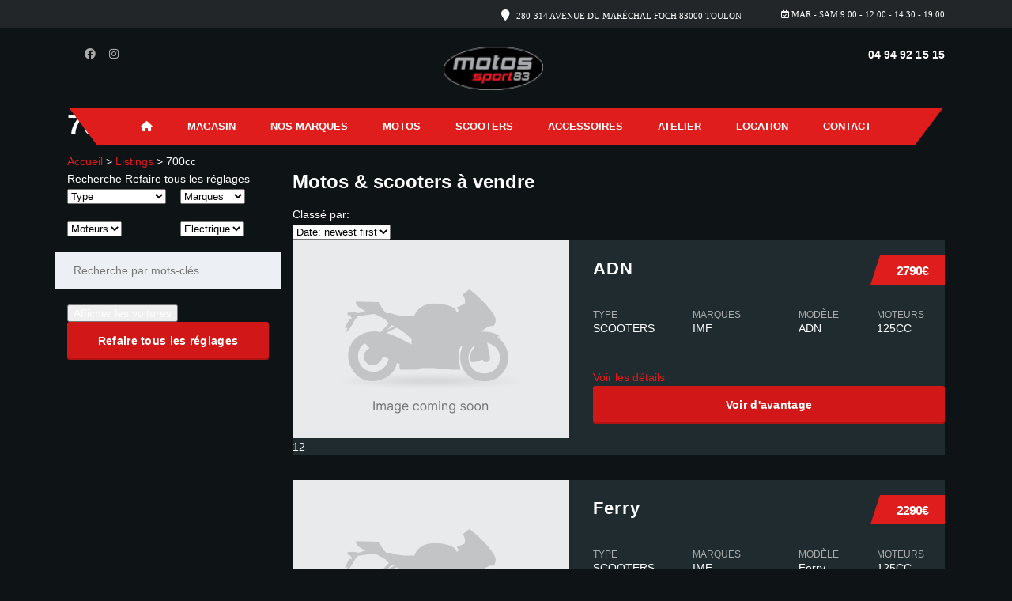

--- FILE ---
content_type: text/html; charset=UTF-8
request_url: https://www.motos-sport-83.fr/?posts_per_page=10&taxonomy=engine&term=700cc
body_size: 21848
content:
<!DOCTYPE html><html lang="fr-FR" class="no-js"><head><script data-no-optimize="1">var litespeed_docref=sessionStorage.getItem("litespeed_docref");litespeed_docref&&(Object.defineProperty(document,"referrer",{get:function(){return litespeed_docref}}),sessionStorage.removeItem("litespeed_docref"));</script> <meta charset="UTF-8"><style id="litespeed-ucss">img:is([sizes^="auto,"i]){contain-intrinsic-size:3000px 1500px}@font-face{font-family:lg;src:url(/wp-content/plugins/stm_vehicles_listing/assets/fonts/lg/lg.eot?n1z373);src:url(/wp-content/plugins/stm_vehicles_listing/assets/fonts/lg/lg.eot?#iefixn1z373)format("embedded-opentype"),url(/wp-content/plugins/stm_vehicles_listing/assets/fonts/lg/lg.woff?n1z373)format("woff"),url(/wp-content/plugins/stm_vehicles_listing/assets/fonts/lg/lg.ttf?n1z373)format("truetype"),url(/wp-content/plugins/stm_vehicles_listing/assets/fonts/lg/lg.svg?n1z373#lg)format("svg");font-weight:400;font-style:normal}.fab,.far,.fas{-moz-osx-font-smoothing:grayscale;-webkit-font-smoothing:antialiased;display:var(--fa-display,inline-block);font-style:normal;font-variant:normal;line-height:1;text-rendering:auto}.far,.fas{font-family:"Font Awesome 6 Free"}.fab{font-family:"Font Awesome 6 Brands"}.fa-motorcycle:before{content:""}.fa-angle-right:before{content:""}.fa-map-marker:before{content:""}.fa-phone:before{content:""}.fa-calendar-check:before{content:""}.fa-home:before{content:""}.fa-times:before{content:""}.fa-warehouse:before{content:""}:host,:root{--fa-style-family-brands:"Font Awesome 6 Brands";--fa-font-brands:normal 400 1em/1 "Font Awesome 6 Brands"}@font-face{font-family:"Font Awesome 6 Brands";font-style:normal;font-weight:400;font-display:block;src:url(/wp-content/plugins/stm-motors-extends/nuxy/metaboxes/assets/webfonts/fa-brands-400.woff2)format("woff2"),url(/wp-content/plugins/stm-motors-extends/nuxy/metaboxes/assets/webfonts/fa-brands-400.ttf)format("truetype")}.fab{font-weight:400}.fa-google:before{content:""}.fa-instagram:before{content:""}.fa-facebook:before{content:""}:host,:root{--fa-font-regular:normal 400 1em/1 "Font Awesome 6 Free"}@font-face{font-family:"Font Awesome 6 Free";font-style:normal;font-weight:400;font-display:block;src:url(/wp-content/plugins/stm-motors-extends/nuxy/metaboxes/assets/webfonts/fa-regular-400.woff2)format("woff2"),url(/wp-content/plugins/stm-motors-extends/nuxy/metaboxes/assets/webfonts/fa-regular-400.ttf)format("truetype")}.far{font-weight:400}:host,:root{--fa-style-family-classic:"Font Awesome 6 Free";--fa-font-solid:normal 900 1em/1 "Font Awesome 6 Free"}@font-face{font-family:"Font Awesome 6 Free";font-style:normal;font-weight:900;font-display:block;src:url(/wp-content/plugins/stm-motors-extends/nuxy/metaboxes/assets/webfonts/fa-solid-900.woff2)format("woff2"),url(/wp-content/plugins/stm-motors-extends/nuxy/metaboxes/assets/webfonts/fa-solid-900.ttf)format("truetype")}.fas{font-weight:900}@font-face{font-family:"Font Awesome 5 Brands";font-display:block;font-weight:400;src:url(/wp-content/plugins/stm-motors-extends/nuxy/metaboxes/assets/webfonts/fa-brands-400.woff2)format("woff2"),url(/wp-content/plugins/stm-motors-extends/nuxy/metaboxes/assets/webfonts/fa-brands-400.ttf)format("truetype")}@font-face{font-family:"Font Awesome 5 Free";font-display:block;font-weight:900;src:url(/wp-content/plugins/stm-motors-extends/nuxy/metaboxes/assets/webfonts/fa-solid-900.woff2)format("woff2"),url(/wp-content/plugins/stm-motors-extends/nuxy/metaboxes/assets/webfonts/fa-solid-900.ttf)format("truetype")}@font-face{font-family:"Font Awesome 5 Free";font-display:block;font-weight:400;src:url(/wp-content/plugins/stm-motors-extends/nuxy/metaboxes/assets/webfonts/fa-regular-400.woff2)format("woff2"),url(/wp-content/plugins/stm-motors-extends/nuxy/metaboxes/assets/webfonts/fa-regular-400.ttf)format("truetype")}@font-face{font-family:"FontAwesome";font-display:block;src:url(/wp-content/plugins/stm-motors-extends/nuxy/metaboxes/assets/webfonts/fa-solid-900.woff2)format("woff2"),url(/wp-content/plugins/stm-motors-extends/nuxy/metaboxes/assets/webfonts/fa-solid-900.ttf)format("truetype")}@font-face{font-family:"FontAwesome";font-display:block;src:url(/wp-content/plugins/stm-motors-extends/nuxy/metaboxes/assets/webfonts/fa-brands-400.woff2)format("woff2"),url(/wp-content/plugins/stm-motors-extends/nuxy/metaboxes/assets/webfonts/fa-brands-400.ttf)format("truetype")}@font-face{font-family:"FontAwesome";font-display:block;src:url(/wp-content/plugins/stm-motors-extends/nuxy/metaboxes/assets/webfonts/fa-regular-400.woff2)format("woff2"),url(/wp-content/plugins/stm-motors-extends/nuxy/metaboxes/assets/webfonts/fa-regular-400.ttf)format("truetype");unicode-range:u+f003,u+f006,u+f014,u+f016-f017,u+f01a-f01b,u+f01d,u+f022,u+f03e,u+f044,u+f046,u+f05c-f05d,u+f06e,u+f070,u+f087-f088,u+f08a,u+f094,u+f096-f097,u+f09d,u+f0a0,u+f0a2,u+f0a4-f0a7,u+f0c5,u+f0c7,u+f0e5-f0e6,u+f0eb,u+f0f6-f0f8,u+f10c,u+f114-f115,u+f118-f11a,u+f11c-f11d,u+f133,u+f147,u+f14e,u+f150-f152,u+f185-f186,u+f18e,u+f190-f192,u+f196,u+f1c1-f1c9,u+f1d9,u+f1db,u+f1e3,u+f1ea,u+f1f7,u+f1f9,u+f20a,u+f247-f248,u+f24a,u+f24d,u+f255-f25b,u+f25d,u+f271-f274,u+f278,u+f27b,u+f28c,u+f28e,u+f29c,u+f2b5,u+f2b7,u+f2ba,u+f2bc,u+f2be,u+f2c0-f2c1,u+f2c3,u+f2d0,u+f2d2,u+f2d4,u+f2dc}@font-face{font-family:"FontAwesome";font-display:block;src:url(/wp-content/plugins/stm-motors-extends/nuxy/metaboxes/assets/webfonts/fa-v4compatibility.woff2)format("woff2"),url(/wp-content/plugins/stm-motors-extends/nuxy/metaboxes/assets/webfonts/fa-v4compatibility.ttf)format("truetype");unicode-range:u+f041,u+f047,u+f065-f066,u+f07d-f07e,u+f080,u+f08b,u+f08e,u+f090,u+f09a,u+f0ac,u+f0ae,u+f0b2,u+f0d0,u+f0d6,u+f0e4,u+f0ec,u+f10a-f10b,u+f123,u+f13e,u+f148-f149,u+f14c,u+f156,u+f15e,u+f160-f161,u+f163,u+f175-f178,u+f195,u+f1f8,u+f219,u+f27a}@font-face{font-family:"stm-icon";src:url(/wp-content/themes/motors/assets/fonts/default-icon-font/stm-icon.eot?2bstzn);src:url(/wp-content/themes/motors/assets/fonts/default-icon-font/stm-icon.eot?2bstzn#iefix)format("embedded-opentype"),url(/wp-content/themes/motors/assets/fonts/default-icon-font/stm-icon.ttf?2bstzn)format("truetype"),url(/wp-content/themes/motors/assets/fonts/default-icon-font/stm-icon.woff?2bstzn)format("woff"),url(/wp-content/themes/motors/assets/fonts/default-icon-font/stm-icon.svg?2bstzn#stm-icon)format("svg");font-weight:400;font-style:normal;font-display:block}[class*=" stm-icon-"],[class^=stm-icon-],[class^=stm-moto-icon-],[class^=stm-service-icon-]{font-family:"stm-icon"!important;speak:never;font-style:normal;font-weight:400;font-variant:normal;text-transform:none;line-height:1;-webkit-font-smoothing:antialiased;-moz-osx-font-smoothing:grayscale}.stm-icon-speedometr2:before{content:""}.stm-icon-steering_wheel:before{content:""}.stm-icon-load1:before{content:""}@font-face{font-family:"stm-service-default";src:url(/wp-content/themes/motors/assets/fonts/service-fonts/stm-service-default.eot?ok2lqi);src:url(/wp-content/themes/motors/assets/fonts/service-fonts/stm-service-default.eot?ok2lqi#iefix)format("embedded-opentype"),url(/wp-content/themes/motors/assets/fonts/service-fonts/stm-service-default.ttf?ok2lqi)format("truetype"),url(/wp-content/themes/motors/assets/fonts/service-fonts/stm-service-default.woff?ok2lqi)format("woff"),url(/wp-content/themes/motors/assets/fonts/service-fonts/stm-service-default.svg?ok2lqi#stm-service-default)format("svg");font-weight:400;font-style:normal;font-display:block}[class^=stm-moto-icon-],[class^=stm-service-icon-]{font-family:"stm-service-default"!important}.stm-service-icon-photo:before{content:"";color:#fff}@font-face{font-family:"boaticons";src:url(/wp-content/themes/motors/assets/fonts/boat-icons/boaticons.eot?d0cx1x);src:url(/wp-content/themes/motors/assets/fonts/boat-icons/boaticons.eot?d0cx1x#iefix)format("embedded-opentype"),url(/wp-content/themes/motors/assets/fonts/boat-icons/boaticons.ttf?d0cx1x)format("truetype"),url(/wp-content/themes/motors/assets/fonts/boat-icons/boaticons.woff?d0cx1x)format("woff"),url(/wp-content/themes/motors/assets/fonts/boat-icons/boaticons.svg?d0cx1x#boaticons)format("svg");font-weight:400;font-style:normal}@font-face{font-family:"motorcycles";src:url(/wp-content/themes/motors/assets/fonts/motorcycles/motorcycles.eot?jzx0gc);src:url(/wp-content/themes/motors/assets/fonts/motorcycles/motorcycles.eot?jzx0gc#iefix)format("embedded-opentype"),url(/wp-content/themes/motors/assets/fonts/motorcycles/motorcycles.ttf?jzx0gc)format("truetype"),url(/wp-content/themes/motors/assets/fonts/motorcycles/motorcycles.woff?jzx0gc)format("woff"),url(/wp-content/themes/motors/assets/fonts/motorcycles/motorcycles.svg?jzx0gc#motorcycles)format("svg");font-weight:400;font-style:normal}[class^=stm-moto-icon-]{font-family:"motorcycles"!important;speak:none}.stm-moto-icon-motorcycle:before{content:""}@font-face{font-family:"stm-rental";src:url(/wp-content/themes/motors/assets/fonts/rental/stm-rental.eot?n3cuvzq);src:url(/wp-content/themes/motors/assets/fonts/rental/stm-rental.eot?n3cuvzq#iefix)format("embedded-opentype"),url(/wp-content/themes/motors/assets/fonts/rental/stm-rental.ttf?n3cuvzq)format("truetype"),url(/wp-content/themes/motors/assets/fonts/rental/stm-rental.woff?n3cuvzq)format("woff"),url(/wp-content/themes/motors/assets/fonts/rental/stm-rental.svg?n3cuvzq#stm-rental)format("svg");font-weight:400;font-style:normal}@font-face{font-family:"magazine-icon";src:url(/wp-content/themes/motors/assets/fonts/magazine/magazine-icon.eot?tpln9j);src:url(/wp-content/themes/motors/assets/fonts/magazine/magazine-icon.eot?tpln9j#iefix)format("embedded-opentype"),url(/wp-content/themes/motors/assets/fonts/magazine/magazine-icon.ttf?tpln9j)format("truetype"),url(/wp-content/themes/motors/assets/fonts/magazine/magazine-icon.woff?tpln9j)format("woff"),url(/wp-content/themes/motors/assets/fonts/magazine/magazine-icon.svg?tpln9j#stm-icon)format("svg");font-weight:400;font-style:normal}@font-face{font-family:"listing-two";src:url(/wp-content/themes/motors/assets/fonts/listing-two/listing_two_font.eot?1l3bp0);src:url(/wp-content/themes/motors/assets/fonts/listing-two/listing_two_font.eot?1l3bp0#iefix)format("embedded-opentype"),url(/wp-content/themes/motors/assets/fonts/listing-two/listing_two_font.ttf?1l3bp0)format("truetype"),url(/wp-content/themes/motors/assets/fonts/listing-two/listing_two_font.woff?1l3bp0)format("woff"),url(/wp-content/themes/motors/assets/fonts/listing-two/listing_two_font.svg?1l3bp0#motorcycles)format("svg");font-weight:400;font-style:normal}@font-face{font-family:"stm-ap-icon";src:url(/wp-content/themes/motors/assets/fonts/auto-parts-font/stm-ap-icon.eot?ns7xbk);src:url(/wp-content/themes/motors/assets/fonts/auto-parts-font/stm-ap-icon.eot?ns7xbk#iefix)format("embedded-opentype"),url(/wp-content/themes/motors/assets/fonts/auto-parts-font/stm-ap-icon.ttf?ns7xbk)format("truetype"),url(/wp-content/themes/motors/assets/fonts/auto-parts-font/stm-ap-icon.woff?ns7xbk)format("woff"),url(/wp-content/themes/motors/assets/fonts/auto-parts-font/stm-ap-icon.svg?ns7xbk#stm-ap-icon)format("svg");font-weight:400;font-style:normal}@font-face{font-family:"stm-aircrafts-icon";src:url(/wp-content/themes/motors/assets/fonts/aircrafts-icon-font/stm-aircrafts-icon.eot?l6elzm);src:url(/wp-content/themes/motors/assets/fonts/aircrafts-icon-font/stm-aircrafts-icon.eot?l6elzm#iefix)format("embedded-opentype"),url(/wp-content/themes/motors/assets/fonts/aircrafts-icon-font/stm-aircrafts-icon.ttf?l6elzm)format("truetype"),url(/wp-content/themes/motors/assets/fonts/aircrafts-icon-font/stm-aircrafts-icon.woff?l6elzm)format("woff"),url(/wp-content/themes/motors/assets/fonts/aircrafts-icon-font/stm-aircrafts-icon.svg?l6elzm#stm-aircrafts-icon)format("svg");font-weight:400;font-style:normal}.stm-layout-header-motorcycle #top-bar{background-color:#0e1315;text-transform:uppercase;line-height:normal;font-family:"Open Sans";font-weight:400;font-style:normal;color:#aaa;font-size:11px}.stm-layout-header-motorcycle #top-bar .top-bar-wrapper{padding:12px 0 9px;border-bottom:1px solid #373b3e}.stm-layout-header-motorcycle #top-bar .top-bar-info{list-style:none;padding:0;margin-bottom:0}.stm-layout-header-motorcycle #top-bar .top-bar-info li,.stm-template-motorcycle #top-bar .top-bar-info li{float:right;margin-left:50px;margin-bottom:0;line-height:normal}.stm-layout-header-motorcycle #top-bar .top-bar-info li:hover,.stm-layout-header-motorcycle .stm_motorcycle-header .stm_mc-nav .main-menu .inner .header-menu li li a:hover{color:#fff}.stm-layout-header-motorcycle #top-bar .top-bar-info li .fancy-iframe{display:block}.stm-layout-header-motorcycle #top-bar .top-bar-info li .fas{font-size:14px;margin-right:5px}.stm-layout-header-motorcycle #top-bar .top-bar-info li:last-child{margin-left:0}.stm-layout-header-motorcycle #header{position:relative;z-index:60}.stm-layout-header-motorcycle #header .right-right .clearfix{display:flex;flex-direction:row-reverse;flex-wrap:nowrap;align-items:center}.stm-layout-header-motorcycle .fancy-iframe:hover{cursor:pointer}.stm-layout-header-motorcycle .main-menu{float:left}.stm-layout-header-motorcycle .main-menu .header-menu{padding:0;margin:0 0 0-21px;list-style:none}.stm-layout-header-motorcycle .main-menu .header-menu>li{position:relative;float:left;margin-bottom:0}.stm-layout-header-motorcycle .main-menu .header-menu>li.menu-item-has-children>a:after{position:absolute;display:block;font-family:"Font Awesome 6 Free";font-weight:600;font-style:normal;text-rendering:auto;-webkit-font-smoothing:antialiased;-moz-osx-font-smoothing:grayscale;transform:translate(0,-50%);top:50%;right:7px;font-size:12px;content:""}.stm-layout-header-motorcycle .main-menu .header-menu>li:first-child,.stm-layout-header-motorcycle .stm_motorcycle-header .stm_mc-main.header-main .header-main-socs ul li:first-child,.stm-layout-header-motorcycle .stm_motorcycle-header .stm_mc-nav .main-menu .header-menu>li.current-menu-item :first-child,.stm-template-motorcycle .header-main .header-main-socs ul li:first-child{margin-left:0}.stm-layout-header-motorcycle .main-menu .header-menu>li.current-menu-item:first-child{margin-left:21px}.stm-layout-header-motorcycle .main-menu .header-menu>li.current-menu-item>a,.stm-layout-header-motorcycle .main-menu .header-menu>li:hover>a,.stm-template-motorcycle .main-menu .header-menu>li.current-menu-item>a{background-color:#df1d1d;color:#fff}.stm-layout-header-motorcycle .main-menu .header-menu>li:hover>ul,.stm-template-motorcycle .main-menu .header-menu>li:hover>ul{visibility:visible;top:100%;opacity:1}.stm-layout-header-motorcycle .main-menu .header-menu>li>a{display:block;position:relative;height:52px;padding:0 21px;line-height:52px;text-transform:uppercase;text-decoration:none!important}.stm-layout-header-motorcycle .main-menu .header-menu>li:not(.stm_megamenu)>ul li a:hover{color:#fff;background-color:transparent;border-left-color:#df1d1d}.stm-layout-header-motorcycle .main-menu .header-menu>li>ul{visibility:hidden;opacity:0;padding:0;list-style:none;position:absolute;width:250px;top:105%;left:0;background-color:#fff;box-shadow:1px 1px 3px rgba(0,0,0,.2)}.stm-layout-header-motorcycle .main-menu .header-menu>li>ul li,.stm-template-motorcycle .main-menu .header-menu>li>ul li{position:relative;margin-bottom:0;margin-left:0!important}.stm-layout-header-motorcycle .main-menu .header-menu>li>ul li a,.stm-template-motorcycle .main-menu .header-menu>li>ul li a{position:relative;display:block;padding:12px 30px 12px 34px;text-decoration:none!important;font-weight:400}.stm-layout-header-motorcycle .stm_motorcycle-header{position:relative;transition:all .5s ease-in-out}.stm-layout-header-motorcycle .stm_motorcycle-header .stm_mc-main.header-main{padding:22px 0;line-height:14px;background-color:#232628}.stm-layout-header-motorcycle .stm_motorcycle-header .stm_mc-main.header-main .left{float:left;margin-top:3px}.stm-layout-header-motorcycle .stm_motorcycle-header .stm_mc-main.header-main .right{text-align:center}.stm-layout-header-motorcycle .stm_motorcycle-header .stm_mc-main.header-main .right .right-right{float:right;margin-top:1px;text-align:left}.stm-layout-header-motorcycle .stm_motorcycle-header .stm_mc-main.header-main .header-main-socs{margin-left:20px}.stm-layout-header-motorcycle .stm_motorcycle-header .stm_mc-main.header-main .header-main-socs ul,.stm-template-motorcycle .header-main .header-main-socs ul{list-style:none;padding:0;margin:0}.stm-layout-header-motorcycle .stm_motorcycle-header .stm_mc-main.header-main .header-main-socs ul:after,.stm-template-motorcycle .header-main .header-main-socs ul:after{display:table;content:"";clear:both}.stm-layout-header-motorcycle .stm_motorcycle-header .stm_mc-main.header-main .header-main-socs ul li,.stm-template-motorcycle .header-main .header-main-socs ul li{display:block;float:left;margin-left:15px;margin-bottom:0}.stm-layout-header-motorcycle .stm_motorcycle-header .stm_mc-main.header-main .header-main-socs ul li a{display:block;width:inherit;height:inherit;background:0 0;text-align:center;border-radius:50%;line-height:1;font-size:14px;color:#aaa;text-indent:1px}.stm-layout-header-motorcycle .stm_motorcycle-header .stm_mc-main.header-main .header-main-socs ul li a i{font-size:14px}.stm-layout-header-motorcycle .stm_motorcycle-header .stm_mc-main.header-main .header-main-socs ul li a:hover{color:#fff;background:0 0}.stm-layout-header-motorcycle .stm_motorcycle-header .stm_mc-main.header-main .header-main-phone{float:right;padding:0;margin:0}.stm-layout-header-motorcycle .stm_motorcycle-header .stm_mc-main.header-main .header-main-phone .phone{margin-top:1px}.stm-layout-header-motorcycle .stm_motorcycle-header .stm_mc-main.header-main .header-main-phone .phone .phone-number{color:#fff;font-size:18px;line-height:18px;font-weight:700;letter-spacing:.5px}.stm-layout-header-motorcycle .stm_motorcycle-header .stm_mc-main.header-main .header-main-phone a{position:relative;top:0;vertical-align:top;font-size:14px;color:rgba(255,255,255,.55);letter-spacing:.1px}.stm-layout-header-motorcycle .stm_motorcycle-header .stm_mc-main.header-main .header-main-phone a:hover{color:#fff!important}.stm-layout-header-motorcycle .stm_motorcycle-header .stm_mc-nav{position:absolute;top:100%;width:100%;left:0;right:0}.stm-layout-header-motorcycle .stm_motorcycle-header .stm_mc-nav .main-menu{float:none;text-align:center}.stm-layout-header-motorcycle .stm_motorcycle-header .stm_mc-nav .main-menu .header-menu>li.menu-item-has-children>a:after,.stm-layout-header-motorcycle .stm_motorcycle-header .stm_mc-nav .main-menu .inner .header-menu li.menu-item-has-children a:after{display:none}.stm-layout-header-motorcycle .stm_motorcycle-header .stm_mc-nav .main-menu .header-menu>li>a{padding:0 22px;height:46px;line-height:46px;font-size:14px;font-weight:700}.stm-layout-header-motorcycle .stm_motorcycle-header .stm_mc-nav .main-menu .inner{position:relative;padding:0 40px}.stm-layout-header-motorcycle .stm_motorcycle-header .stm_mc-nav .main-menu .inner .header-menu{display:block;text-align:center;font-size:0;margin:0;background:#df1d1d}.stm-layout-header-motorcycle .stm_motorcycle-header .stm_mc-nav .main-menu .inner .header-menu li{display:inline-block;float:none;text-align:left}.stm-layout-header-motorcycle .stm_motorcycle-header .stm_mc-nav .main-menu .inner .header-menu li li,.stm-template-motorcycle #top-bar .top-bar-info li .fancy-iframe{display:block}.stm-layout-header-motorcycle .stm_motorcycle-header .stm_mc-nav .main-menu .inner .header-menu li li a{color:#0e1315}.stm-layout-header-motorcycle .stm_motorcycle-header .stm_mc-nav .main-menu .inner:before{content:"";display:block;position:absolute;top:0;left:20px;width:200px;height:100%;background:#df1d1d;transform:skewX(37deg);z-index:-1}.stm-layout-header-motorcycle .stm_motorcycle-header .stm_mc-nav .main-menu .inner:after{content:"";display:block;position:absolute;top:0;right:20px;width:200px;height:100%;background:#df1d1d;transform:skewX(-37deg);z-index:-1}.stm-layout-header-motorcycle .header-menu li a{font-family:"Exo 2",sans-serif;font-weight:700;font-style:normal;color:#fff;font-size:13px}.stm-layout-header-motorcycle .mobile-menu-trigger{position:absolute;top:2px;right:0;width:32px;height:32px;padding:5px 3px}.stm-layout-header-motorcycle .mobile-menu-trigger span{display:block;height:3px;background:#df1d1d;border-radius:3px;width:100%}.stm-layout-header-motorcycle .mobile-menu-trigger span:nth-child(2),.stm-layout-header-motorcycle .mobile-menu-trigger span:nth-child(3){margin-top:5px}.stm-layout-header-motorcycle .mobile-menu-holder{display:none;margin:0-15px 25px;padding:0 15px;overflow:auto;height:calc(100vh - 100px)}.stm-layout-header-motorcycle .mobile-menu-holder .header-menu{margin:0-15px;padding:10px 15px;background-color:#eaedf0;list-style:none}.stm-layout-header-motorcycle .mobile-menu-holder .header-menu>li>.sub-menu{display:none;list-style:disc}.stm-layout-header-motorcycle .mobile-menu-holder .header-menu li{position:relative}.stm-layout-header-motorcycle .mobile-menu-holder .header-menu li a{position:relative;display:block;padding:10px 60px 10px 0;color:#0e1315;text-transform:uppercase;text-decoration:none!important}.stm-layout-header-motorcycle .mobile-menu-holder .header-menu li:last-child{margin-bottom:0}.stm-layout-header-motorcycle .stm_motorcycle-header .stm_mc-nav .main-menu .inner .header-menu>li>.sub-menu{background:0 0;box-shadow:none;padding-top:4px}.stm-layout-header-motorcycle .stm_motorcycle-header .stm_mc-nav .main-menu .inner .header-menu>li>.sub-menu li a{position:relative;display:block;padding-top:8px;padding-bottom:9px;background:rgba(36,49,54,.9);color:#fff;font-weight:500;font-size:14px;border-bottom:1px solid #5a6164}.stm-layout-header-motorcycle .stm_motorcycle-header .stm_mc-nav .main-menu .inner .header-menu>li>.sub-menu li a:before{position:absolute;content:"";display:block;top:0;bottom:0;left:0;width:3px;background:#df1d1d;opacity:0;transition:all .3s ease}.stm-layout-header-motorcycle .stm_motorcycle-header .stm_mc-nav .main-menu .inner .header-menu>li>.sub-menu li a:hover{background:#243136}.stm-layout-header-motorcycle .stm_motorcycle-header .stm_mc-nav .main-menu .inner .header-menu>li>.sub-menu li a:hover:before{opacity:1}@media (min-width:992px){.stm-layout-header-motorcycle .mobile-logo-wrap,.stm-layout-header-motorcycle .mobile-menu-holder,.stm-layout-header-motorcycle .mobile-menu-trigger{display:none!important}}@media (max-width:991px){.stm-layout-header-motorcycle #header .stm_motorcycle-header .stm_mc-nav{display:block;flex-direction:row;align-items:center;justify-content:space-between;padding:30px 15px;background-color:#0e1315}.stm-layout-header-motorcycle #header .stm_motorcycle-header .stm_mc-nav .main-menu{padding:0;margin:30px -30px;display:none}.stm-layout-header-motorcycle #header .stm_motorcycle-header .stm_mc-nav .main-menu .inner{padding:0}.stm-layout-header-motorcycle #header .stm_motorcycle-header .stm_mc-nav .main-menu .inner .header-menu{padding:0;background:0 0}.stm-layout-header-motorcycle #header .stm_motorcycle-header .stm_mc-nav .main-menu .inner .header-menu li{display:block}.stm-layout-header-motorcycle #header .stm_motorcycle-header .stm_mc-nav .main-menu .inner .header-menu li>a{display:block;height:54px;line-height:54px;padding:0 15px;background:0 0;color:#fff;border-bottom:1px solid rgba(255,255,255,.3)}.stm-layout-header-motorcycle #header .stm_motorcycle-header .stm_mc-nav .main-menu .inner .header-menu li.current-menu-item:first-child{margin-left:0}.stm-layout-header-motorcycle #header .stm_motorcycle-header .stm_mc-nav .main-menu .inner .header-menu li:first-child a{border-top:1px solid rgba(255,255,255,.3)}.stm-layout-header-motorcycle #header .stm_motorcycle-header .stm_mc-nav .main-menu .inner .header-menu li.current-menu-item>a{background:0 0}.stm-layout-header-motorcycle #header .stm_motorcycle-header .stm_mc-nav .main-menu .inner .header-menu li .sub-menu>li>a{padding:10px 15px 10px 0}.stm-layout-header-motorcycle #header .stm_motorcycle-header .stm_mc-nav .main-menu .inner .header-menu li li a{background:0 0;line-height:37px}.stm-layout-header-motorcycle #header .stm_motorcycle-header .stm_mc-nav .main-menu .inner .header-menu li li a:after{display:none!important}.stm-layout-header-motorcycle #header .stm_motorcycle-header .stm_mc-nav .main-menu .inner .header-menu li li:first-child a,.stm-layout-header-motorcycle #header .stm_motorcycle-header .stm_mc-nav .main-menu .inner .header-menu li li:last-child a{border-top:0}.stm-layout-header-motorcycle .mobile-menu-holder{display:none}.stm-layout-header-motorcycle .header-main .header-main-phone .phone .phone-number{color:#fff!important}}@media (max-width:991px) and (min-width:768px){.stm-layout-header-motorcycle .header-main li a{font-size:15px}.stm-layout-header-motorcycle .main-menu .header-menu>li:first-child{margin-left:0!important}.stm-layout-header-motorcycle .main-menu .header-menu>li>a{padding:0 19px}}@media (max-width:800px){.stm-layout-header-motorcycle .stm_motorcycle-header .stm_mc-nav .main-menu .header-menu>li{margin-bottom:0!important}.stm-layout-header-motorcycle .stm_motorcycle-header .stm_mc-nav .main-menu .header-menu>li>a{padding:0 15px}}@media only screen and (max-width:991px){.stm-layout-header-motorcycle .stm_motorcycle-header .stm_mc-main.header-main .right .bloglogo{display:none}.stm-layout-header-motorcycle .stm_motorcycle-header .stm_mc-nav{padding:30px 15px;background-color:#0e1315}.stm-layout-header-motorcycle .stm_motorcycle-header .stm_mc-nav .main-menu{padding:0;margin:30px -30px}.stm-layout-header-motorcycle .stm_motorcycle-header .stm_mc-nav .main-menu .inner{padding:0}.stm-layout-header-motorcycle .stm_motorcycle-header .stm_mc-nav .main-menu .inner .header-menu{padding:0;background:0 0}.stm-layout-header-motorcycle .stm_motorcycle-header .stm_mc-nav .main-menu .inner .header-menu li{display:block}.stm-layout-header-motorcycle .stm_motorcycle-header .stm_mc-nav .main-menu .inner .header-menu li>a{display:block;height:54px;line-height:54px;padding:0 15px;background:0 0;color:#fff;border-bottom:1px solid rgba(255,255,255,.3)}.stm-layout-header-motorcycle .stm_motorcycle-header .stm_mc-nav .main-menu .inner .header-menu li.current-menu-item:first-child{margin-left:0}.stm-layout-header-motorcycle .stm_motorcycle-header .stm_mc-nav .main-menu .inner .header-menu li:first-child a{border-top:1px solid rgba(255,255,255,.3)}.stm-layout-header-motorcycle .stm_motorcycle-header .stm_mc-nav .main-menu .inner .header-menu li.current-menu-item>a{background:0 0}.stm-layout-header-motorcycle .stm_motorcycle-header .stm_mc-nav .main-menu .inner .header-menu li .sub-menu{position:static;padding:0 20px;width:100%;visibility:visible;opacity:1;background:#243136;box-shadow:none}.stm-layout-header-motorcycle .stm_motorcycle-header .stm_mc-nav .main-menu .inner .header-menu li .sub-menu>li>a{padding-left:30px}.stm-layout-header-motorcycle .stm_motorcycle-header .stm_mc-nav .main-menu .inner .header-menu li li a{background:0 0;line-height:37px}.stm-layout-header-motorcycle .stm_motorcycle-header .stm_mc-nav .main-menu .inner .header-menu li li a:after{display:none!important}.stm-layout-header-motorcycle .stm_motorcycle-header .stm_mc-nav .main-menu .inner .header-menu li li:first-child a,.stm-layout-header-motorcycle .stm_motorcycle-header .stm_mc-nav .main-menu .inner .header-menu li li:last-child a{border-top:0}.stm-layout-header-motorcycle .mobile-menu-trigger{margin-top:0;top:33px;right:15px}.stm-layout-header-motorcycle .mobile-menu-trigger span{display:block;width:28px;height:4px;margin-bottom:5px;border-radius:2px;background:rgba(255,255,255,.5)}.stm-layout-header-motorcycle .mobile-menu-trigger span:first-child{position:relative;top:0;transition:top .3s .3s,transform .3s 0s}.stm-layout-header-motorcycle .mobile-menu-trigger span:nth-child(2){opacity:1;transition:opacity .3s}.stm-layout-header-motorcycle .mobile-menu-trigger span:last-child{margin-bottom:0;position:relative;top:0;transition:top .3s .3s,transform .3s 0s}.stm-layout-header-motorcycle #top-bar .top-bar-wrapper{display:flex;flex-direction:column;justify-content:flex-start}.stm-layout-header-motorcycle #top-bar .top-bar-info-wrap .top-bar-info{display:flex;flex-direction:column;align-items:flex-start;justify-content:center}.stm-layout-header-motorcycle #top-bar .top-bar-info-wrap .top-bar-info li{margin:10px 0 0}}body.stm-macintosh .stm_motorcycle-header .stm_mc-nav .main-menu .inner .header-menu>li>a{-webkit-font-smoothing:antialiased;-moz-osx-font-smoothing:grayscale}html{font-family:sans-serif;-webkit-text-size-adjust:100%;-ms-text-size-adjust:100%;overflow-y:scroll;font-size:100%}body{margin:0;background-color:#0e1315;font-family:Open Sans,Arial;color:#fff;line-height:22px;text-transform:normal}*,:after,:before{box-sizing:border-box}.container{padding-right:15px;padding-left:15px;margin-right:auto;margin-left:auto}a{background-color:transparent;text-decoration:none;color:#191919}a:active,a:hover{outline:0}ul{margin-top:0;margin-bottom:10px}.stm-template-motorcycle .header-main .header-main-socs ul li a i,body{font-size:14px}.text-left{text-align:left}.text-center{text-align:center}.clearfix:after,.clearfix:before,.container:after,.container:before,.row:after,.row:before{display:table;content:" "}.clearfix:after,.container:after,.row:after{clear:both}ul ul{margin-bottom:0}.list-unstyled{padding-left:0;list-style:none}img{vertical-align:middle}button,input{margin:0;font:inherit}button{overflow:visible;-webkit-appearance:button;cursor:pointer}input{color:inherit}button::-moz-focus-inner,input::-moz-focus-inner{padding:0;border:0}input{line-height:normal;-webkit-appearance:auto;-moz-appearance:auto;appearance:auto}.img-responsive{display:block;max-width:100%;height:auto}.row{margin-right:-15px;margin-left:-15px}.col-md-3,.col-md-4,.col-md-5,.col-md-6,.col-md-7,.col-md-8,.col-md-9,.col-sm-3,.col-sm-4,.col-sm-5,.col-sm-6,.col-sm-7,.col-sm-8,.col-sm-9{position:relative;min-height:1px;padding-right:15px;padding-left:15px}@media (min-width:768px){.col-sm-3,.col-sm-4,.col-sm-5,.col-sm-6,.col-sm-7,.col-sm-8,.col-sm-9{float:left}.col-sm-9{width:75%}.col-sm-8{width:66.66666667%}.col-sm-7{width:58.33333333%}.col-sm-6{width:50%}.col-sm-5{width:41.66666667%}.col-sm-4{width:33.33333333%}.col-sm-3{width:25%}}@media (min-width:992px){.col-md-3,.col-md-4,.col-md-5,.col-md-6,.col-md-7,.col-md-8,.col-md-9{float:left}.col-md-9{width:75%}.col-md-8{width:66.66666667%}.col-md-7{width:58.33333333%}.col-md-6{width:50%}.col-md-5{width:41.66666667%}.col-md-4{width:33.33333333%}.col-md-3{width:25%}}.pull-right{float:right!important}.pull-left{float:left!important}@media (max-width:767px){.hidden-xs{display:none!important}}.modal{width:100%;height:100%;position:fixed;top:0;right:0;bottom:0;left:0;z-index:1050;display:none;overflow:hidden;-webkit-overflow-scrolling:touch;outline:0}.modal-dialog{position:relative;width:auto;margin:10px}.modal-content{position:relative;background-color:#fff;-webkit-background-clip:padding-box;background-clip:padding-box;border:1px solid #999;border:1px solid rgba(0,0,0,.2);border-radius:6px;outline:0;-webkit-box-shadow:0 3px 9px rgba(0,0,0,.5);box-shadow:0 3px 9px rgba(0,0,0,.5)}.modal-header{min-height:16.43px;border-bottom:1px solid #e5e5e5}.modal-title{margin:0;line-height:1.42857143}.modal-body{position:relative;padding:15px}@media (min-width:768px){.modal-dialog{width:600px;margin:30px auto}.modal-content{-webkit-box-shadow:0 5px 15px rgba(0,0,0,.5);box-shadow:0 5px 15px rgba(0,0,0,.5)}}.stm-button i{font-size:10px;margin-right:5px}.stm-template-motorcycle .cols_3 aside:nth-child(1) .widget-wrapper,.stm-template-motorcycle .cols_3 aside:nth-child(2) .widget-wrapper,.stm-template-motorcycle .cols_3 aside:nth-child(3) .widget-wrapper{padding-bottom:39px;margin-bottom:24px;border-bottom:1px solid #444}.cols_3 aside{float:left;padding:0 15px;width:33.33333%}.stm-template-motorcycle .cols_3 aside:nth-child(3n+1){clear:both}#footer-copyright .copyright-text a{color:#6c98e1}.stm-template-motorcycle ul,ul{padding-left:20px}.stm-template-motorcycle ul li,ul li{margin-bottom:8px}@media (max-width:768px){.listing-list-loop .content .meta-middle{margin-bottom:0}}@media (max-width:768px){.stm-blog-pagination .page-numbers li{margin-bottom:15px}}@media print{#footer,#header,#top-bar,.single-car-actions{display:none!important}a[href]:after{content:none!important}}.stm-button,button{text-transform:uppercase}.button,.stm-button,button{text-align:center;padding:17px 28px 15px;font-size:14px;line-height:14px;font-weight:700;letter-spacing:.3px;color:#fff!important;border-radius:3px;background-color:#d11717;text-decoration:none!important;outline:0!important;visibility:visible;border:0;white-space:normal;box-shadow:0 2px 0#b11313}.button,button{display:block}.stm-button:active{position:relative;top:2px}.button:active,button:active{position:relative;top:2px;box-shadow:0 0 0#b11313}.stm-button{display:inline-block}.stm-button.stm-button-icon{position:relative;padding:16px 25px 15px 45px;font-weight:700;visibility:inherit}.stm-button.stm-button-icon i{position:absolute;top:50%;left:16px;font-size:18px;margin-top:-9px}.stm-button:active{box-shadow:0 0 0 transparent!important}.stm-request-test-drive{margin-top:13px;width:100%}.modal-body input{height:37px;line-height:37px}.mg-bt-25px{margin-bottom:25px}@font-face{font-family:star;src:url(/wp-content/themes/motors/assets/fonts/woocommerce/star.eot);src:url(/wp-content/themes/motors/assets/fonts/woocommerce/star.eot?#iefix)format("embedded-opentype"),url(/wp-content/themes/motors/assets/fonts/woocommerce/star.woff)format("woff"),url(/wp-content/themes/motors/assets/fonts/woocommerce/star.ttf)format("truetype"),url(/wp-content/themes/motors/assets/fonts/woocommerce/star.svg#star)format("svg");font-weight:400;font-style:normal}@font-face{font-family:WooCommerce;src:url(/wp-content/themes/motors/assets/fonts/woocommerce/woocommerce.eot);src:url(/wp-content/themes/motors/assets/fonts/woocommerce/woocommerce.eot?#iefix)format("embedded-opentype"),url(/wp-content/themes/motors/assets/fonts/woocommerce/woocommerce.woff)format("woff"),url(/wp-content/themes/motors/assets/fonts/woocommerce/woocommerce.ttf)format("truetype"),url(/wp-content/themes/motors/assets/fonts/woocommerce/woocommerce.svg#woocommerce)format("svg");font-weight:400;font-style:normal}.stm-template-motorcycle #top-bar{background-color:#0e1315;text-transform:uppercase;line-height:normal}.stm-template-motorcycle #top-bar .top-bar-wrapper{padding:12px 0 9px;border-bottom:1px solid #373b3e}.stm-template-motorcycle #top-bar .top-bar-info{list-style:none;padding:0;margin-bottom:0}.stm-template-motorcycle #top-bar .top-bar-info li:hover{color:#fff}.stm-template-motorcycle #top-bar .top-bar-info li .fas{font-size:14px;margin-right:5px}.stm-template-motorcycle #top-bar .top-bar-info li:last-child{margin-left:0}.stm-template-motorcycle #header{position:relative;z-index:102}.stm-template-motorcycle .header-main{padding:28px 0 25px;line-height:14px;background-color:#232628}.stm-template-motorcycle .header-main .header-main-socs{margin-left:46px}.stm-template-motorcycle .header-main .header-main-socs ul li a{display:block;width:35px;height:35px;line-height:35px;text-align:center;border-radius:50%;background-color:#2f3234;color:#fff;text-indent:1px}.stm-template-motorcycle .header-main .header-main-socs ul li a:hover{background-color:#df1d1d}.stm-template-motorcycle .header-main .header-main-phone{position:relative;padding-left:41px;margin-left:30px}.stm-template-motorcycle .header-main .header-main-phone .phone{margin-top:1px}.stm-template-motorcycle .header-main .header-main-phone .phone .phone-number{color:#fff;font-size:18px;line-height:18px;font-weight:700;letter-spacing:.5px}.stm-template-motorcycle .fancy-iframe:hover{cursor:pointer}.stm-template-motorcycle .main-menu{float:left}.stm-template-motorcycle .main-menu .header-menu{padding:0;margin:0 0 0-21px;list-style:none}.stm-template-motorcycle .main-menu .header-menu>li{position:relative;float:left;margin-bottom:0}.stm-template-motorcycle .main-menu .header-menu>li.menu-item-has-children>a:after{position:absolute;display:block;font-family:"Font Awesome 6 Free";font-weight:600;font-style:normal;text-rendering:auto;-webkit-font-smoothing:antialiased;-moz-osx-font-smoothing:grayscale;transform:translate(0,0);top:50%;margin-top:-6px;right:7px;font-size:12px;content:""}.stm-template-motorcycle .main-menu .header-menu>li:first-child{margin-left:0}.stm-template-motorcycle .main-menu .header-menu>li.current-menu-item:first-child{margin-left:21px}.stm-template-motorcycle .main-menu .header-menu>li:hover>a{background-color:#df1d1d;color:#fff!important}.stm-template-motorcycle .main-menu .header-menu>li>a{display:block;position:relative;height:52px;padding:0 21px;line-height:52px;text-transform:uppercase;text-decoration:none!important}.stm-template-motorcycle .main-menu .header-menu>li>ul{visibility:hidden;opacity:0;padding:0;list-style:none;position:absolute;width:250px;top:105%;left:0;background-color:#fff;box-shadow:1px 1px 3px rgba(0,0,0,.2)}.stm-template-motorcycle .main-menu .header-menu>li>ul li a:hover{color:#fff;background-color:#df1d1d}.stm-template-motorcycle .header-main-phone a{color:#fff!important;text-decoration:none!important}.stm-template-motorcycle #footer{bottom:0;left:0;right:0;width:100%}.stm-template-motorcycle .less_4 aside .widget-wrapper{border-bottom:0!important;padding-bottom:0!important}.stm-template-motorcycle .cols_3{margin:0-15px}.stm-template-motorcycle .cols_3 aside{float:left;padding:0 15px;width:33.3333333333%}.stm-template-motorcycle #footer-copyright{padding:20px 0 19px}.stm-template-motorcycle #footer-copyright .footer-copyright{position:relative}#footer-copyright .footer-copyright:before,.stm-template-motorcycle #footer-copyright .footer-copyright:before{position:absolute;content:"";display:block;top:-20px;left:15px;right:15px;height:1px;background-color:#444}.stm-template-motorcycle #footer-copyright .copyright-text{font-size:13px;color:#888}.stm-template-motorcycle #footer-copyright .copyright-text a,.stm-template-motorcycle a,.stm-template-motorcycle a:hover{color:#df1d1d}.stm-template-motorcycle #footer-copyright,.stm-template-motorcycle #footer-main{background-color:#232628}#wrapper #top-bar .container,#wrapper #top-bar .container .pull-right i,.stm-template-motorcycle .button,.stm-template-motorcycle .footer_widgets_wrapper a:hover,.stm-template-motorcycle .heading-font,.stm-template-motorcycle .page-numbers li>a,.stm-template-motorcycle .page-numbers li>span{color:#fff}.stm-template-motorcycle.stm-macintosh .h5,.stm-template-motorcycle.stm-macintosh .heading-font,.stm-template-motorcycle.stm-macintosh h1,.stm-template-motorcycle.stm-macintosh h2,.stm-template-motorcycle.stm-macintosh h3,.stm-template-motorcycle.stm-macintosh h6{-webkit-font-smoothing:antialiased;-moz-osx-font-smoothing:grayscale}.stm-template-motorcycle ul.header-menu ul{margin-top:0}.stm-template-motorcycle ul ul,ul ul{margin-top:8px}.stm-template-motorcycle img,img{max-width:100%;height:auto}.stm-template-motorcycle a:focus{color:#df1d1d}.stm-template-motorcycle a:active{color:#df1d1d}.stm-template-motorcycle p,p{margin:0 0 14px}.stm-template-motorcycle ul.list-style-1{padding:0;list-style:none}.stm-template-motorcycle ul.list-style-1 li{position:relative;padding-left:27px;margin-bottom:10px}.stm-template-motorcycle .single-add-to-compare .single-add-to-compare-left .add-to-compare-icon:before,.stm-template-motorcycle ul.list-style-1 li:before{font-family:"Font Awesome 6 Free";font-weight:600;text-rendering:auto;-webkit-font-smoothing:antialiased;-moz-osx-font-smoothing:grayscale;transform:translate(0,0)}.stm-template-motorcycle ul.list-style-1 li:before{position:absolute;display:block;font-style:normal;left:0;top:5px;content:"";font-size:11px;color:#df1d1d}.stm-template-motorcycle .single-add-to-compare{position:fixed;top:-30%;left:0;right:0;padding-top:17px;min-height:71px;background-color:#243136;z-index:999999999;opacity:0}.stm-template-motorcycle .single-add-to-compare .compare-fixed-link{display:block;padding:8px 23px 6px;color:#fff;border:1px solid #fff;border-radius:3px;font-size:12px;text-transform:uppercase;font-weight:400;text-decoration:none!important}.stm-template-motorcycle .single-add-to-compare .compare-fixed-link:hover{background-color:#fff;color:#243136!important}.stm-template-motorcycle .single-add-to-compare .single-add-to-compare-left{position:relative;padding-left:55px;min-height:35px}.stm-template-motorcycle .single-add-to-compare .single-add-to-compare-left .add-to-compare-icon{position:absolute;left:0;top:50%;color:#fff;font-size:35px;transform:translateY(-50%)}.stm-template-motorcycle .single-add-to-compare .single-add-to-compare-left .add-to-compare-icon:before{content:"";font-size:inherit}.stm-template-motorcycle .single-add-to-compare .single-add-to-compare-left .stm-title{display:block;padding-top:10px;color:#fff;font-weight:400}.stm-template-motorcycle .stm-ajax-loader{display:none}.stm-template-motorcycle .rmv_txt_drctn{color:inherit;text-decoration:none!important}.stm-template-motorcycle .global-alerts{padding:15px 17px 15px 15px;position:fixed;top:20px;right:20px;background-color:#d9edf7;color:#31708f;border-radius:5px;visibility:hidden;opacity:0;transform:scale(0)}.stm-template-motorcycle .modal-dialog{z-index:1050}.stm-template-motorcycle .colored-separator{vertical-align:top;font-size:0}.stm-template-motorcycle .colored-separator .first-long,.stm-template-motorcycle .colored-separator .last-short{display:inline-block;vertical-align:top;transform:skew(-40deg,0deg);border-radius:2px}.stm-template-motorcycle :focus{outline:0!important}.stm-template-motorcycle ul.page-numbers{display:block;position:relative;margin-top:10px;padding:45px 60px 0;border-top:1px solid #ddd;text-align:center}.stm-template-motorcycle ul.page-numbers li{display:inline-block;margin-bottom:0}.stm-template-motorcycle ul.page-numbers li>a,.stm-template-motorcycle ul.page-numbers li>span{display:block;width:34px;height:35px;margin:0 8px;padding:0;color:#fff!important;border-top:none;border-radius:3px;line-height:35px}.stm-template-motorcycle ul.page-numbers li>a{background-color:#df1d1d;text-decoration:none!important}.stm-template-motorcycle ul.page-numbers li>span{background-color:#ddd}.stm-template-motorcycle ul.page-numbers li .next{width:54px;height:35px;font-size:20px;border-radius:3px;margin:0;position:absolute;right:0;top:45px}.stm-template-motorcycle #get-car-price-form{position:absolute;max-width:100%;width:580px;left:50%;margin-left:-290px;top:50%;transform:translateY(-50%);z-index:9999}.stm-template-motorcycle #get-car-price-form .modal-dialog{max-width:100%}.stm-template-motorcycle #get-car-price-form .modal-body{padding:44px 37px 15px}.stm-template-motorcycle #get-car-price-form .modal-body .form-group{margin-bottom:17px}.stm-template-motorcycle .modal-header{border-bottom:none}.stm-template-motorcycle .modal-header-iconed{padding:28px 10px 23px 105px;position:relative;background-color:#0e1315}.stm-template-motorcycle .modal-header-iconed h3{text-transform:uppercase;color:#fff}.stm-template-motorcycle .modal-header-iconed .test-drive-car-name{margin-top:-5px;color:#aaa}.stm-template-motorcycle .modal-header-iconed i{position:absolute;top:35px;left:32px;font-size:47px;color:#df1d1d}.stm-template-motorcycle .modal-header-iconed .mobile-close-modal{display:none}@media (max-width:450px){.stm-template-motorcycle .modal-header-iconed{display:block;padding-rigth:50px}.stm-template-motorcycle .modal-header-iconed i{top:28px}.stm-template-motorcycle .modal-header-iconed .mobile-close-modal{display:block;width:18px;height:18px;position:absolute;right:10px;top:10px}.stm-template-motorcycle .modal-header-iconed .mobile-close-modal i{position:relative;top:0;left:0;font-size:16px}}.stm-template-motorcycle .listing-list-loop{width:100%;margin-bottom:32px;display:flex;align-items:flex-start}@media (max-width:767px){.stm-template-motorcycle .listing-list-loop{flex-direction:column;align-items:stretch}}.stm-template-motorcycle .listing-list-loop .content .meta-middle:after,.stm-template-motorcycle .listing-list-loop .content .meta-top:after,.stm-template-motorcycle .listing-list-loop:after{display:table;content:"";clear:both}.stm-template-motorcycle .listing-list-loop .image{position:relative;float:left;overflow:hidden;flex-shrink:0}.stm-template-motorcycle .listing-list-loop .image .image-inner{position:relative;overflow:hidden}.stm-template-motorcycle .listing-list-loop .content{flex-grow:1;min-width:0}.stm-template-motorcycle .listing-list-loop .content .title{margin-top:3px;padding-top:2px;font-size:22px;line-height:24px;font-weight:700;overflow:hidden}.stm-template-motorcycle .listing-list-loop .content .meta-top .price{position:relative;margin-left:40px;float:right;text-align:right;background-color:#df1d1d;color:#fff}.stm-template-motorcycle .listing-list-loop .content .meta-top .price .heading-font{color:#fff;font-weight:700;letter-spacing:-1px}.stm-template-motorcycle .listing-list-loop .content .meta-top .price .normal-price{position:relative;left:-4px}.stm-template-motorcycle .listing-list-loop .content .meta-top .price .normal-price .heading-font{position:relative;top:1px}.stm-template-motorcycle .listing-list-loop .content .meta-middle .meta-middle-unit{float:left}.stm-template-motorcycle .listing-list-loop .content .meta-middle .meta-middle-unit:last-child{border-right:none}.stm-template-motorcycle .listing-list-loop .content .meta-middle .meta-middle-unit.font-exists .meta-middle-unit-top{padding-left:25px}.stm-template-motorcycle .listing-list-loop .content .meta-middle .meta-middle-unit.font-exists .value{padding-left:25px;font-weight:400}.stm-template-motorcycle .footer_widgets_wrapper .widget_socials:after,.stm-template-motorcycle .listing-list-loop .content .meta-middle .meta-middle-unit:after{display:table;content:"";clear:both}.stm-template-motorcycle .listing-list-loop .content .meta-middle .meta-middle-unit .meta-middle-unit-top,.stm-template-motorcycle .stm-isotope-sorting{position:relative}.stm-template-motorcycle .listing-list-loop .content .meta-middle .meta-middle-unit.engine .meta-middle-unit-top,.stm-template-motorcycle .listing-list-loop .content .meta-middle .meta-middle-unit.engine .value{padding-left:29px}.stm-template-motorcycle .listing-list-loop .content .meta-middle .meta-middle-unit .icon{position:absolute;margin-top:1px;top:50%;left:1px;transform:translateY(-50%);color:#888;font-size:15px}.stm-template-motorcycle .listing-list-loop .content .meta-middle .meta-middle-unit .name{text-transform:uppercase}.stm-template-motorcycle .listing-list-loop .content .meta-middle .meta-middle-unit .value{margin-bottom:0;line-height:normal}.stm-template-motorcycle .stm-isotope-listing-item{margin-bottom:31px}.stm-template-motorcycle .stm-blog-pagination{margin-top:10px;position:relative}.stm-template-motorcycle .stm-blog-pagination .page-numbers{padding-top:0;margin-top:0;border-top:none}.stm-template-motorcycle .stm-blog-pagination .page-numbers li a.next{top:0}.stm-template-motorcycle .stm-blog-pagination a{display:block}.stm-template-motorcycle a[href^=tel]{color:inherit;text-decoration:none}.stm-template-motorcycle .stm-base-background-color{background-color:#df1d1d!important}.stm-template-motorcycle .button:hover,.stm-template-motorcycle .stm-button-secondary-color,.stm-template-motorcycle .stm-button:hover,.stm-template-motorcycle button:hover{background-color:#df1d1d}.stm-template-motorcycle::-moz-selection{background:#df1d1d}.stm-template-motorcycle::selection{background:#df1d1d}.stm-template-motorcycle .button,.stm-template-motorcycle .stm-button,.stm-template-motorcycle button{transition:background-color .3s ease!important}.stm-template-motorcycle .colored-separator .last-short{background:#fff}.stm-template-motorcycle .colored-separator{text-align:left!important;white-space:nowrap;overflow:hidden}.stm-template-motorcycle .colored-separator .first-long{width:65px;height:3px;margin-right:10px;transform:none}.stm-template-motorcycle .colored-separator .last-short{margin-top:1px;width:9999px;height:1px;transform:none;background-color:#fff!important}.stm-template-motorcycle .compare-fixed-link{padding:8px 23px;border-color:#fff;font-weight:700}.stm-template-motorcycle .compare-fixed-link:hover{background:#fff;color:#df1d1d!important}.stm-template-motorcycle input[type=email]:focus,.stm-template-motorcycle input[type=tel]:focus,.stm-template-motorcycle input[type=text]:focus{border-color:#fff;background:#fff}.stm-template-motorcycle .modal-body{background:#0e1315}.stm-template-motorcycle .listing-list-loop{padding-bottom:0!important;background:rgba(36,49,54,.8);border:0;transition:background .3s ease}.stm-template-motorcycle .listing-list-loop:hover{background:#243136}.stm-template-motorcycle .listing-list-loop .image{max-width:350px;margin:0 30px 0 0;padding:0}.stm-template-motorcycle .listing-list-loop .image .image-inner{min-height:204px}.stm-template-motorcycle .listing-list-loop .content .meta-top{padding-top:19px;margin-bottom:27px}.stm-template-motorcycle .listing-list-loop .content .meta-top .title a{display:block;letter-spacing:1px}.stm-template-motorcycle .listing-list-loop .content .meta-top .price{min-width:inherit;padding-left:13px}.stm-template-motorcycle .listing-list-loop .content .meta-top .price>div{position:relative;z-index:10}.stm-template-motorcycle .listing-list-loop .content .meta-top .price .normal-price .heading-font{font-size:16px;text-transform:uppercase}.stm-template-motorcycle .listing-list-loop .content .meta-top .price .heading-font{font-size:16px}.stm-template-motorcycle .listing-list-loop .content .meta-top .price .normal-price{padding:8px 17px 7px 4px}.stm-template-motorcycle .listing-list-loop .content .meta-top .price:before{position:absolute;content:"";display:block;top:0;left:-14px;height:100%;width:32px;background-color:#df1d1d;transform:skew(-18deg,0deg);z-index:5}.stm-template-motorcycle .listing-list-loop .content .meta-middle{min-height:39px;margin-bottom:27px}@media (max-width:767px){.stm-template-motorcycle .listing-list-loop .content .meta-middle .meta-middle-row{display:flex;flex-direction:column}.stm-template-motorcycle .listing-list-loop .content .meta-middle .meta-middle-row .meta-middle-divider{display:none}}.stm-template-motorcycle .listing-list-loop .content .meta-middle .meta-middle-unit{border:0;margin:0;padding-right:24px}.stm-template-motorcycle .listing-list-loop .content .meta-middle .meta-middle-unit:not(.font-exists) .meta-middle-unit-top{padding-left:0}.stm-template-motorcycle .listing-list-loop .content .meta-middle .meta-middle-unit:not(.font-exists) .value{padding-left:0;text-transform:uppercase}.stm-template-motorcycle .listing-list-loop .content .meta-middle .meta-middle-unit .meta-middle-unit-top{margin-bottom:4px}.stm-template-motorcycle .listing-list-loop .content .meta-middle .meta-middle-unit .name{margin-bottom:5px;font-size:12px;color:#aaa}.stm-template-motorcycle .listing-list-loop .content .meta-middle .meta-middle-unit .value{margin-top:-7px;font-size:14px;color:#fff}.stm-template-motorcycle #footer-copyright,.stm-template-motorcycle #footer-main,.stm-template-motorcycle .modal-content{background:#0e1315}.stm-template-motorcycle .modal-body{padding-top:20px}.stm-template-motorcycle .colored-separator .first-long,.stm-template-motorcycle .footer_widgets_wrapper .widget_socials li a:hover{background-color:#df1d1d}.stm-template-motorcycle .stm-blog-pagination ul.page-numbers li>a,.stm-template-motorcycle .stm-blog-pagination ul.page-numbers li>span.dots{background-color:#2f3c40}.stm-template-motorcycle .stm-blog-pagination ul.page-numbers li>a:hover,.stm-template-motorcycle .stm-blog-pagination ul.page-numbers li>span{background:#df1d1d}.stm-template-motorcycle .footer_widgets_wrapper{padding:66px 0 20px;color:#aaa}.stm-template-motorcycle .footer_widgets_wrapper a{text-decoration:none!important}.stm-template-motorcycle .footer_widgets_wrapper .widget-title{margin-bottom:15px}.stm-template-motorcycle .footer_widgets_wrapper .widget-title h6{font-size:14px;color:#fff;text-transform:uppercase}.stm-template-motorcycle .footer_widgets_wrapper .widget_text .textwidget{font-size:13px;line-height:20px;color:#fff}.stm-template-motorcycle .footer_widgets_wrapper .widget_socials{margin:0-5px;position:relative;left:3px}.stm-template-motorcycle .footer_widgets_wrapper .widget_socials li{float:left;margin:5px 3px 10px 4px}.stm-template-motorcycle .footer_widgets_wrapper .widget_socials li a{display:block;width:45px;height:45px;background-color:#3b3d3f;text-align:center;line-height:45px;font-size:20px;color:#fff!important}.stm-template-motorcycle .footer_widgets_wrapper .widget_socials li:first-child{margin-right:3px}.stm-template-motorcycle .footer_widgets_wrapper .widget_socials li:nth-child(2),.stm-template-motorcycle .footer_widgets_wrapper .widget_socials li:nth-child(3){margin-right:3px}@media (max-width:1025px){.stm-template-motorcycle h2 br{display:none}}@media (max-width:991px){.stm-template-motorcycle img{transform:translateZ(0);-webkit-transform:translateZ(0)}}@font-face{font-family:star;src:url(/wp-content/themes/motors/assets/fonts/woocommerce/star.eot);src:url(/wp-content/themes/motors/assets/fonts/woocommerce/star.eot?#iefix)format("embedded-opentype"),url(/wp-content/themes/motors/assets/fonts/woocommerce/star.woff)format("woff"),url(/wp-content/themes/motors/assets/fonts/woocommerce/star.ttf)format("truetype"),url(/wp-content/themes/motors/assets/fonts/woocommerce/star.svg#star)format("svg");font-weight:400;font-style:normal}@font-face{font-family:WooCommerce;src:url(/wp-content/themes/motors/assets/fonts/woocommerce/woocommerce.eot);src:url(/wp-content/themes/motors/assets/fonts/woocommerce/woocommerce.eot?#iefix)format("embedded-opentype"),url(/wp-content/themes/motors/assets/fonts/woocommerce/woocommerce.woff)format("woff"),url(/wp-content/themes/motors/assets/fonts/woocommerce/woocommerce.ttf)format("truetype"),url(/wp-content/themes/motors/assets/fonts/woocommerce/woocommerce.svg#woocommerce)format("svg");font-weight:400;font-style:normal}.stm-template-motorcycle .wpb_column>.vc_column-inner>.wpb_wrapper>:last-child{margin-bottom:0}.stm-template-motorcycle .vc_column_container>.vc_column-inner{padding-left:0!important;padding-right:0!important}.stm-template-motorcycle .vc_column_container{padding-left:15px!important;padding-right:15px!important}.stm-template-motorcycle .listing-list-loop .content .meta-middle .meta-middle-unit{margin-bottom:8px!important}@media (min-width:1200px){.stm-template-motorcycle .stm-slider-nice-height{min-height:600px!important}}@media (max-width:1199px) and (min-width:992px){.stm-template-motorcycle #top-bar .top-bar-info li{margin-left:30px}}@media (max-width:1025px){.stm-template-motorcycle .listing-list-loop .content .meta-middle .meta-middle-unit{display:none}.stm-template-motorcycle .listing-list-loop .content .meta-middle .meta-middle-unit:first-child{display:block}.stm-template-motorcycle .listing-list-loop .content .meta-middle .meta-middle-unit:nth-child(2),.stm-template-motorcycle .listing-list-loop .content .meta-middle .meta-middle-unit:nth-child(3){display:block}.stm-template-motorcycle .listing-list-loop .content .meta-middle .meta-middle-unit:nth-child(4){display:block;border-right:none}}@media (max-width:768px){.stm-template-motorcycle .listing-list-loop .content .meta-middle .meta-middle-unit:nth-child(2),.stm-template-motorcycle .listing-list-loop .content .meta-middle .meta-middle-unit:nth-child(4){display:none}}@media (max-width:991px){.stm-template-motorcycle #top-bar .top-bar-info li{margin-left:15px}.stm-template-motorcycle #get-car-price-form{position:relative;max-width:580px;width:auto;margin:0 auto;top:inherit;left:inherit;transform:translateY(0);z-index:9999}}@media (max-width:991px) and (min-width:768px){.stm-template-motorcycle .footer_widgets_wrapper{padding-top:50px!important}.stm-template-motorcycle h6{font-size:14px}}@media (max-width:767px){.stm-template-motorcycle .footer_widgets_wrapper{padding-top:25px}.stm-template-motorcycle h1{font-size:36px}.stm-template-motorcycle h2{font-size:26px}.stm-template-motorcycle h3{font-size:20px}.stm-template-motorcycle .h5{font-size:16px}.stm-template-motorcycle h6{font-size:14px}.stm-template-motorcycle .footer-copyright .xs-pull-left{margin-top:15px;float:left!important}.stm-template-motorcycle .listing-list-loop .content{position:relative;margin-top:-50px;z-index:20}.stm-template-motorcycle .listing-list-loop .image{float:none;max-width:100%;margin:0}.stm-template-motorcycle .listing-list-loop .content .title{clear:both;display:block;padding-top:30px}.stm-template-motorcycle .listing-list-loop .content{padding-bottom:3px}.stm-template-motorcycle .listing-list-loop .content .meta-middle .meta-middle-unit{display:block;float:none;border-right:none;padding-bottom:15px;margin-bottom:15px;border-bottom:1px solid #ddd}.stm-template-motorcycle .listing-list-loop .content .meta-middle .meta-middle-unit:last-child{border-bottom:none}.stm-template-motorcycle .listing-list-loop .content .meta-middle .meta-middle-unit.font-exists .meta-middle-unit-top{display:inline-block}.stm-template-motorcycle .listing-list-loop .content .meta-middle .meta-middle-unit.font-exists .value{display:inline-block;padding-left:5px}.stm-template-motorcycle .listing-list-loop .content .meta-middle .meta-middle-unit .name{font-size:14px;text-transform:none}.stm-template-motorcycle .single-car-actions>ul{text-align:center}.stm-template-motorcycle .single-add-to-compare .single-add-to-compare-left{padding-left:0}.stm-template-motorcycle .single-add-to-compare .single-add-to-compare-left .add-to-compare-icon{display:none}.stm-template-motorcycle .compare-fixed-link{display:inline-block;float:none!important;margin:0 0 10px}.stm-template-motorcycle .single-add-to-compare{padding-top:0}}@media (max-width:420px){.stm-template-motorcycle .top-bar-info{display:flex;flex-direction:column;justify-content:flex-end;align-items:flex-start}.stm-template-motorcycle .top-bar-info li{margin:0 0 5px!important}}@media (max-width:375px){.stm-template-motorcycle #top-bar .top-bar-wrapper .pull-right{float:left!important;clear:both}}@media only screen and (max-width:769px){.stm-template-motorcycle .listing-list-loop .content .meta-top{padding-top:7px;margin-bottom:15px}}@media only screen and (max-width:767px){.stm-template-motorcycle .listing-list-loop{background:0 0;margin-bottom:30px}.stm-template-motorcycle .listing-list-loop:hover{background:0 0}.stm-template-motorcycle .listing-list-loop .image{margin:0 auto!important}.stm-template-motorcycle .listing-list-loop .content{max-width:350px;padding:0 15px;margin:0 auto;background:rgba(36,49,54,.8)}.stm-template-motorcycle .listing-list-loop .content .meta-top .price{float:left;margin-top:20px;margin-left:0}.stm-template-motorcycle .listing-list-loop .content .meta-top .price:before{display:none}.stm-template-motorcycle .listing-list-loop .content .meta-middle .meta-middle-unit{display:inline-block;padding-right:5px}}@media only screen and (max-width:350px){.stm-template-motorcycle .listing-list-loop .image .image-inner{min-height:160px}}input[type=email],input[type=tel],input[type=text]{display:block;width:100%;height:47px;line-height:47px;padding:0 21px;font-weight:400;color:#888;border:2px solid #eceff3;font-size:14px;outline:0!important;background-color:#eceff3}.modal-body button{display:inline-block}.stm-button:hover{opacity:.8}.cols_3 aside:nth-child(1) .widget-wrapper,.cols_3 aside:nth-child(2) .widget-wrapper,.cols_3 aside:nth-child(3) .widget-wrapper{padding-bottom:39px;margin-bottom:24px;border-bottom:1px solid #444}.cols_3 aside:nth-child(3n+1){clear:both}a:hover{color:#cc6119}input[type=email]:focus,input[type=tel]:focus,input[type=text]:focus{background-color:#fff;border-color:#6c98e1;color:#232628}.form-modal-label{margin-bottom:3px;font-size:13px;color:#888}.form-group{margin-bottom:19px}.modal-body input:not([type=submit]){height:37px;line-height:37px}.stm-button{background:#cc6119;opacity:1}.container{width:auto;max-width:1140px}#wrapper{overflow:hidden}#footer{bottom:0;left:0;right:0;width:100%}.less_4 aside .widget-wrapper{border-bottom:0!important;padding-bottom:0!important}.cols_3{margin:0-15px}#footer-copyright{padding:20px 0 19px}#footer-copyright .footer-copyright{position:relative}#footer-copyright .copyright-text{font-size:13px;color:#888}#wrapper #top-bar{background-color:#232628}.heading-font{color:#232628}.button{}.page-numbers li>a,.page-numbers li>span{color:#232628}h1{margin:0 0 10px}h2{margin:0 0 14px}h3{margin:0 0 15px}.h5{margin:0 0 7px}h6{margin:0 0 8px}body.stm-macintosh .h5,body.stm-macintosh .heading-font,body.stm-macintosh h1,body.stm-macintosh h2,body.stm-macintosh h3,body.stm-macintosh h6{-webkit-font-smoothing:antialiased;-moz-osx-font-smoothing:grayscale}a:focus{color:#cc6119}a:active{color:#cc6119}#stm-overlay{position:fixed;display:none;width:100%;height:100%;top:0;left:0;right:0;bottom:0;background-color:rgba(0,0,0,.5);z-index:100}#top-bar .top-bar-wrapper{border-bottom:1px solid rgba(255,255,255,.1)}.stm-isotope-listing-item{padding-bottom:15px}.listing-list-loop .content .meta-top{margin-bottom:16px}.listing-list-loop .content .meta-middle{margin-bottom:19px}@media (max-width:768px){.listing-list-loop .content .meta-middle{margin-bottom:0}}.listing-list-loop .content .meta-middle .meta-middle-unit{margin-bottom:8px}#footer-copyright .footer-copyright:before{background:rgba(255,255,255,.2)}body .vc_row[data-vc-full-width]{overflow:visible}@media (max-width:768px){.stm-blog-pagination .page-numbers li{margin-bottom:15px}}@media print{#footer,#header,#top-bar,.single-car-actions{display:none!important}a[href]:after{content:none!important}}body i.far,body i.fas{font-family:"Font Awesome 6 Free"!important}body i.fab{font-family:"Font Awesome 6 Brands"!important}.fancy-iframe,.global-alerts,.listing-list-loop .title,.listing-list-loop.stm-listing-directory-list-loop .stm-car-medias,.listing-list-loop.stm-listing-directory-list-loop .stm-car-medias>div,.main-menu .header-menu>li:hover>ul,.single-add-to-compare,.stm-isotope-listing-item .image:after,a,input[type=email],input[type=tel],input[type=text]{-webkit-transition:all .25s ease;-moz-transition:all .25s ease;-o-transition:all .25s ease;transition:all .25s ease}.button,.main-menu .header-menu>li>ul,.stm-button{-webkit-transition:all 0s ease;-moz-transition:all 0s ease;-o-transition:all 0s ease;transition:all 0s ease}.stm-layout-header-motorcycle .stm_motorcycle-header .stm_mc-nav .main-menu .inner .header-menu>li>.sub-menu li a{text-transform:uppercase!important}:root{--motors-default-base-color:#df1d1d;--motors-default-secondary-color:#2f3c40;--motors-base-color:#df1d1d;--motors-secondary-color:#2f3c40}#header .header-main,#header .stm_motorcycle-header .stm_mc-main.header-main,#wrapper{background-color:#0e1315!important}#wrapper #header .header-menu>li>a,body #wrapper .main-menu .header-menu>li>a{font-family:Exo 2,Arial;color:#fff!important;font-size:13px;line-height:46px;font-weight:700;font-style:normal;text-align:left;text-transform:normal;letter-spacing:0;word-spacing:0}.header-menu>li:not(.stm_megamenu) .sub-menu a,.main-menu .header-menu>li:not(.stm_megamenu) .sub-menu a,.stm-layout-header-motorcycle .stm_motorcycle-header .stm_mc-nav .main-menu .inner .header-menu>li:not(.stm_megamenu)>.sub-menu li a{font-family:Exo 2,Arial;color:#fff!important}.h5,h1,h2,h3,h6{font-family:Exo 2,Arial}.button,.heading-font,.page-numbers li>a,.page-numbers li>span{font-family:Exo 2,Arial;text-transform:normal}.h5,h1,h2,h3,h6{color:#fff;font-size:50px;line-height:56px;font-weight:700;font-style:normal;text-align:left;text-transform:normal;letter-spacing:0;word-spacing:0}.h5,h2,h3,h6{font-size:36px;line-height:42px}.h5,h3,h6{font-size:24px;line-height:30px}.h5,h6{font-size:14px;line-height:20px;font-weight:400}h6{font-size:12px;line-height:18px}#footer-copyright,#footer-main{background-color:#161e21!important}.rs-p-wp-fix{display:none!important;margin:0!important;height:0!important}@font-face{font-family:"revicons";src:url(/wp-content/plugins/revslider/public/assets/fonts/revicons/revicons.eot?5510888);src:url(/wp-content/plugins/revslider/public/assets/fonts/revicons/revicons.eot?5510888#iefix)format("embedded-opentype"),url(/wp-content/plugins/revslider/public/assets/fonts/revicons/revicons.woff?5510888)format("woff"),url(/wp-content/plugins/revslider/public/assets/fonts/revicons/revicons.ttf?5510888)format("truetype"),url(/wp-content/plugins/revslider/public/assets/fonts/revicons/revicons.svg?5510888#revicons)format("svg");font-weight:400;font-style:normal;font-display:swap}rs-module-wrap{position:relative;z-index:1;width:100%}rs-module-wrap,rs-module-wrap *{box-sizing:border-box;-webkit-tap-highlight-color:transparent}rs-module{position:relative;overflow:hidden;display:block}rs-module a{box-shadow:none}rs-module img{max-width:none!important;transition:none;margin:0;padding:0;border:0}rs-slide,rs-slide:before,rs-slides{position:absolute;text-indent:0;top:0;left:0}rs-module rs-layer,rs-module-wrap,rs-slide,rs-slide:before{display:block;visibility:hidden}rs-module rs-layer{opacity:0;position:relative;-webkit-font-smoothing:antialiased!important;-webkit-tap-highlight-color:transparent;-moz-osx-font-smoothing:grayscale;z-index:1;font-display:swap}rs-module img,rs-module-wrap{user-select:none}rs-layer:not(.rs-wtbindex){outline:0!important}</style><meta name="viewport" content="width=device-width, initial-scale=1.0, user-scalable=no"><link rel="profile" href="http://gmpg.org/xfn/11"><link rel="pingback" href="https://www.motos-sport-83.fr/xmlrpc.php">
 <script type="litespeed/javascript" data-src="https://www.googletagmanager.com/gtag/js?id=UA-151169322-1"></script> <script type="litespeed/javascript">window.dataLayer=window.dataLayer||[];function gtag(){dataLayer.push(arguments)}
gtag('js',new Date());gtag('config','UA-151169322-1')</script> <meta name='robots' content='index, follow, max-image-preview:large, max-snippet:-1, max-video-preview:-1' /><title>Archives des 700cc - Motos sport 83 à Toulon : Concessionnaire &amp; Réparateur Moto</title><link rel="canonical" href="https://www.motos-sport-83.fr/?taxonomy=engine&term=700cc" /><meta property="og:locale" content="fr_FR" /><meta property="og:type" content="article" /><meta property="og:title" content="Archives des 700cc - Motos sport 83 à Toulon : Concessionnaire &amp; Réparateur Moto" /><meta property="og:url" content="https://www.motos-sport-83.fr/?taxonomy=engine&amp;term=700cc" /><meta property="og:site_name" content="Motos sport 83 à Toulon : Concessionnaire &amp; Réparateur Moto" /><meta name="twitter:card" content="summary_large_image" /> <script type="application/ld+json" class="yoast-schema-graph">{"@context":"https://schema.org","@graph":[{"@type":"CollectionPage","@id":"https://www.motos-sport-83.fr/?taxonomy=engine&term=700cc","url":"https://www.motos-sport-83.fr/?taxonomy=engine&term=700cc","name":"Archives des 700cc - Motos sport 83 à Toulon : Concessionnaire &amp; Réparateur Moto","isPartOf":{"@id":"https://www.motos-sport-83.fr/#website"},"primaryImageOfPage":{"@id":"https://www.motos-sport-83.fr/?taxonomy=engine&term=700cc#primaryimage"},"image":{"@id":"https://www.motos-sport-83.fr/?taxonomy=engine&term=700cc#primaryimage"},"thumbnailUrl":"https://www.motos-sport-83.fr/wp-content/uploads/2025/03/SRT-700-SX-Touring-1202x849-1-2504x1769-c-default.webp","breadcrumb":{"@id":"https://www.motos-sport-83.fr/?taxonomy=engine&term=700cc#breadcrumb"},"inLanguage":"fr-FR"},{"@type":"ImageObject","inLanguage":"fr-FR","@id":"https://www.motos-sport-83.fr/?taxonomy=engine&term=700cc#primaryimage","url":"https://www.motos-sport-83.fr/wp-content/uploads/2025/03/SRT-700-SX-Touring-1202x849-1-2504x1769-c-default.webp","contentUrl":"https://www.motos-sport-83.fr/wp-content/uploads/2025/03/SRT-700-SX-Touring-1202x849-1-2504x1769-c-default.webp","width":2504,"height":1769},{"@type":"BreadcrumbList","@id":"https://www.motos-sport-83.fr/?taxonomy=engine&term=700cc#breadcrumb","itemListElement":[{"@type":"ListItem","position":1,"name":"Accueil","item":"https://www.motos-sport-83.fr/"},{"@type":"ListItem","position":2,"name":"700cc"}]},{"@type":"WebSite","@id":"https://www.motos-sport-83.fr/#website","url":"https://www.motos-sport-83.fr/","name":"Motos sport 83 à Toulon : Concessionnaire & Réparateur Moto","description":"Concessionnaire &amp; Réparateur Moto à Toulon 83","publisher":{"@id":"https://www.motos-sport-83.fr/#organization"},"potentialAction":[{"@type":"SearchAction","target":{"@type":"EntryPoint","urlTemplate":"https://www.motos-sport-83.fr/?s={search_term_string}"},"query-input":"required name=search_term_string"}],"inLanguage":"fr-FR"},{"@type":"Organization","@id":"https://www.motos-sport-83.fr/#organization","name":"Motos sport 83 à Toulon : Concessionnaire & Réparateur Moto","url":"https://www.motos-sport-83.fr/","logo":{"@type":"ImageObject","inLanguage":"fr-FR","@id":"https://www.motos-sport-83.fr/#/schema/logo/image/","url":"https://www.motos-sport-83.fr/wp-content/uploads/2024/02/cropped-favicon-motos-sport.png","contentUrl":"https://www.motos-sport-83.fr/wp-content/uploads/2024/02/cropped-favicon-motos-sport.png","width":512,"height":512,"caption":"Motos sport 83 à Toulon : Concessionnaire & Réparateur Moto"},"image":{"@id":"https://www.motos-sport-83.fr/#/schema/logo/image/"},"sameAs":["https://www.facebook.com/motossport83000/","https://www.instagram.com/motossport83/?hl=fr"]}]}</script> <link rel='dns-prefetch' href='//static.addtoany.com' /><link rel='dns-prefetch' href='//fonts.googleapis.com' /><link rel="alternate" type="application/rss+xml" title="Motos sport 83 à Toulon : Concessionnaire &amp; Réparateur Moto &raquo; Flux" href="https://www.motos-sport-83.fr/feed/" /><link rel="alternate" type="application/rss+xml" title="Flux pour Motos sport 83 à Toulon : Concessionnaire &amp; Réparateur Moto &raquo; 700cc Moteurs" href="https://www.motos-sport-83.fr/?taxonomy=engine&#038;term=700cc/feed/" /> <script type="litespeed/javascript" data-src="https://www.motos-sport-83.fr/wp-includes/js/jquery/jquery.min.js?ver=3.7.1" id="jquery-core-js"></script> <script></script><link rel="https://api.w.org/" href="https://www.motos-sport-83.fr/wp-json/" /><link rel="EditURI" type="application/rsd+xml" title="RSD" href="https://www.motos-sport-83.fr/xmlrpc.php?rsd" /><meta name="generator" content="WordPress 6.8.3" /><meta name="generator" content="Powered by WPBakery Page Builder - drag and drop page builder for WordPress."/><meta name="generator" content="Powered by Slider Revolution 6.6.20 - responsive, Mobile-Friendly Slider Plugin for WordPress with comfortable drag and drop interface." /><link rel="icon" href="https://www.motos-sport-83.fr/wp-content/uploads/2024/02/cropped-favicon-motos-sport-32x32.png" sizes="32x32" /><link rel="icon" href="https://www.motos-sport-83.fr/wp-content/uploads/2024/02/cropped-favicon-motos-sport-192x192.png" sizes="192x192" /><link rel="apple-touch-icon" href="https://www.motos-sport-83.fr/wp-content/uploads/2024/02/cropped-favicon-motos-sport-180x180.png" /><meta name="msapplication-TileImage" content="https://www.motos-sport-83.fr/wp-content/uploads/2024/02/cropped-favicon-motos-sport-270x270.png" /><noscript><style>.wpb_animate_when_almost_visible { opacity: 1; }</style></noscript></head><body class="archive tax-engine term-700cc term-168 wp-theme-motors stm-macintosh stm-template-motorcycle stm-user-not-logged-in header_remove_compare header_remove_cart stm-layout-header-motorcycle has-breadcrumb_navxt theme-motors wpb-js-composer js-comp-ver-7.3 vc_responsive"  ontouchstart=""><div id="wrapper"><div id="top-bar" class=""><div class="container"><div class="clearfix top-bar-wrapper"><div class="pull-right xs-pull-left top-bar-info-wrap"><ul class="top-bar-info clearfix"><li
><i class="far fa-fa fa-calendar-check  "></i> Mar - Sam 9.00 - 12.00 - 14.30 - 19.00</li><li
>
<span id="top-bar-address" class="fancy-iframe" data-iframe="true"
data-src="https://www.google.com/maps/place/Motos+Sport+83/@43.1273155,5.9215688,15z/data=!4m2!3m1!1s0x0:0x29463ad84fe77cd8?sa=X&amp;ved=2ahUKEwi1u_mY0pSEAxVyRKQEHU9hCt8Q_BJ6BAgQEAA">
<i class="fas fa-map-marker "></i> 280-314 AVENUE DU MARÉCHAL FOCH 83000 Toulon									</span></li></ul></div></div></div></div><div id="header"><div class="stm_motorcycle-header header-listing-fixed  "><div class="stm_mc-main header-main"><div class="container clearfix"><div class="left"><div class="clearfix"><div class="pull-left"><div class="header-main-socs"><ul class="clearfix"><li>
<a href="https://www.facebook.com/motossport83000/" target="_blank">
<i class="fab fa-facebook"></i>
</a></li><li>
<a href="https://www.instagram.com/motossport83/?hl=fr" target="_blank">
<i class="fab fa-instagram"></i>
</a></li></ul></div></div></div></div><div class="right">
<a class="bloglogo hidden-xs" href="https://www.motos-sport-83.fr/" style="">
<img data-lazyloaded="1" src="[data-uri]" width="111" height="50" data-src="https://www.motos-sport-83.fr/wp-content/uploads/2024/02/logo-motos-sport-toulon-2.png"
style="width: 126px;"
title="Accueil"
alt="Logo"
/>
</a><div class="right-right"><div class="clearfix"><div class="pull-right"><div class="header-main-phone heading-font"><div class="phone">
<span class="phone-number heading-font"><a href="tel:0494921515">04 94 92 15 15</a></span></div></div></div></div></div></div></div></div><div class="stm_mc-nav"><div class="mobile-logo-wrap">
<a class="bloglogo" href="https://www.motos-sport-83.fr/">
<img data-lazyloaded="1" src="[data-uri]" width="111" height="50" data-src="https://www.motos-sport-83.fr/wp-content/uploads/2024/02/logo-motos-sport-toulon-2.png"
style="width: 126px;"
title="Accueil"
alt="Logo"
/>
</a></div><div class="mobile-menu-trigger">
<span></span>
<span></span>
<span></span></div><div class="main-menu hidden-xs"><div class="container"><div class="inner"><ul class="header-menu clearfix"><li id="menu-item-4564" class="menu-item menu-item-type-post_type menu-item-object-page menu-item-home menu-item-4564"><a href="https://www.motos-sport-83.fr/"><i class="fas fa-home"></i></a></li><li id="menu-item-4412" class="menu-item menu-item-type-post_type menu-item-object-page menu-item-has-children menu-item-4412"><a href="https://www.motos-sport-83.fr/qui-sommes-nous/">Magasin</a><ul class="sub-menu"><li id="menu-item-4421" class="menu-item menu-item-type-post_type menu-item-object-page current_page_parent menu-item-4421"><a href="https://www.motos-sport-83.fr/blog/">News</a></li></ul></li><li id="menu-item-4420" class="menu-item menu-item-type-post_type menu-item-object-page menu-item-has-children menu-item-4420"><a href="https://www.motos-sport-83.fr/nos-motos/">Nos marques</a><ul class="sub-menu"><li id="menu-item-4898" class="menu-item menu-item-type-custom menu-item-object-custom menu-item-4898"><a href="https://www.motos-sport-83.fr/nos-motos/?make=orcal">Orcal</a></li><li id="menu-item-4899" class="menu-item menu-item-type-custom menu-item-object-custom menu-item-4899"><a href="https://www.motos-sport-83.fr/nos-motos/?make=keeway">Keeway</a></li><li id="menu-item-4913" class="menu-item menu-item-type-custom menu-item-object-custom menu-item-4913"><a href="https://www.motos-sport-83.fr/nos-motos/?make=qj-motor">QJ Motor</a></li><li id="menu-item-4897" class="menu-item menu-item-type-custom menu-item-object-custom menu-item-4897"><a href="https://www.motos-sport-83.fr/nos-motos/?make=mash">Mash</a></li><li id="menu-item-4900" class="menu-item menu-item-type-custom menu-item-object-custom menu-item-4900"><a href="https://www.motos-sport-83.fr/nos-motos/?make=hyosung">Hyosung</a></li><li id="menu-item-4901" class="menu-item menu-item-type-custom menu-item-object-custom menu-item-4901"><a href="https://www.motos-sport-83.fr/nos-motos/?make=swm">SWM</a></li><li id="menu-item-4911" class="menu-item menu-item-type-custom menu-item-object-custom menu-item-4911"><a href="https://www.motos-sport-83.fr/nos-motos/?body=sherco">Sherco</a></li><li id="menu-item-6646" class="menu-item menu-item-type-custom menu-item-object-custom menu-item-6646"><a href="https://www.concessionnaire-voge.fr/">VOGE</a></li></ul></li><li id="menu-item-4914" class="menu-item menu-item-type-custom menu-item-object-custom menu-item-4914"><a href="https://www.motos-sport-83.fr/nos-motos/?body=motos">Motos</a></li><li id="menu-item-4915" class="menu-item menu-item-type-custom menu-item-object-custom menu-item-4915"><a href="https://www.motos-sport-83.fr/nos-motos/?body=scooters">Scooters</a></li><li id="menu-item-4513" class="menu-item menu-item-type-post_type menu-item-object-page menu-item-4513"><a href="https://www.motos-sport-83.fr/accessoires/">Accessoires</a></li><li id="menu-item-4528" class="menu-item menu-item-type-post_type menu-item-object-page menu-item-4528"><a href="https://www.motos-sport-83.fr/atelier-de-reparation-motos-scooters/">Atelier</a></li><li id="menu-item-4902" class="menu-item menu-item-type-custom menu-item-object-custom menu-item-4902"><a href="https://zb-location.fr/">Location</a></li><li id="menu-item-4557" class="menu-item menu-item-type-post_type menu-item-object-page menu-item-4557"><a href="https://www.motos-sport-83.fr/contact/">Contact</a></li></ul></div></div></div><div><div class="main-menu mobile-menu-holder"><div class="container"><div class="inner"><ul class="header-menu clearfix"><li class="menu-item menu-item-type-post_type menu-item-object-page menu-item-home menu-item-4564"><a href="https://www.motos-sport-83.fr/"><i class="fas fa-home"></i></a></li><li class="menu-item menu-item-type-post_type menu-item-object-page menu-item-has-children menu-item-4412"><a href="https://www.motos-sport-83.fr/qui-sommes-nous/">Magasin</a><ul class="sub-menu"><li class="menu-item menu-item-type-post_type menu-item-object-page current_page_parent menu-item-4421"><a href="https://www.motos-sport-83.fr/blog/">News</a></li></ul></li><li class="menu-item menu-item-type-post_type menu-item-object-page menu-item-has-children menu-item-4420"><a href="https://www.motos-sport-83.fr/nos-motos/">Nos marques</a><ul class="sub-menu"><li class="menu-item menu-item-type-custom menu-item-object-custom menu-item-4898"><a href="https://www.motos-sport-83.fr/nos-motos/?make=orcal">Orcal</a></li><li class="menu-item menu-item-type-custom menu-item-object-custom menu-item-4899"><a href="https://www.motos-sport-83.fr/nos-motos/?make=keeway">Keeway</a></li><li class="menu-item menu-item-type-custom menu-item-object-custom menu-item-4913"><a href="https://www.motos-sport-83.fr/nos-motos/?make=qj-motor">QJ Motor</a></li><li class="menu-item menu-item-type-custom menu-item-object-custom menu-item-4897"><a href="https://www.motos-sport-83.fr/nos-motos/?make=mash">Mash</a></li><li class="menu-item menu-item-type-custom menu-item-object-custom menu-item-4900"><a href="https://www.motos-sport-83.fr/nos-motos/?make=hyosung">Hyosung</a></li><li class="menu-item menu-item-type-custom menu-item-object-custom menu-item-4901"><a href="https://www.motos-sport-83.fr/nos-motos/?make=swm">SWM</a></li><li class="menu-item menu-item-type-custom menu-item-object-custom menu-item-4911"><a href="https://www.motos-sport-83.fr/nos-motos/?body=sherco">Sherco</a></li><li class="menu-item menu-item-type-custom menu-item-object-custom menu-item-6646"><a href="https://www.concessionnaire-voge.fr/">VOGE</a></li></ul></li><li class="menu-item menu-item-type-custom menu-item-object-custom menu-item-4914"><a href="https://www.motos-sport-83.fr/nos-motos/?body=motos">Motos</a></li><li class="menu-item menu-item-type-custom menu-item-object-custom menu-item-4915"><a href="https://www.motos-sport-83.fr/nos-motos/?body=scooters">Scooters</a></li><li class="menu-item menu-item-type-post_type menu-item-object-page menu-item-4513"><a href="https://www.motos-sport-83.fr/accessoires/">Accessoires</a></li><li class="menu-item menu-item-type-post_type menu-item-object-page menu-item-4528"><a href="https://www.motos-sport-83.fr/atelier-de-reparation-motos-scooters/">Atelier</a></li><li class="menu-item menu-item-type-custom menu-item-object-custom menu-item-4902"><a href="https://zb-location.fr/">Location</a></li><li class="menu-item menu-item-type-post_type menu-item-object-page menu-item-4557"><a href="https://www.motos-sport-83.fr/contact/">Contact</a></li></ul></div></div></div></div></div></div></div><div id="main"><div class="entry-header left small_title_box" style=""><div class="container"><div class="entry-title"><h2 class="h1" style="">
700cc</h2></div></div></div><div class="stm_breadcrumbs_unit heading-font "><div class="container"><div class="navxtBreads">
<span property="itemListElement" typeof="ListItem"><a property="item" typeof="WebPage" title="Go to Motos sport 83 à Toulon : Concessionnaire &amp; Réparateur Moto." href="https://www.motos-sport-83.fr" class="home" ><span property="name">Accueil</span></a><meta property="position" content="1"></span> &gt; <span property="itemListElement" typeof="ListItem"><a property="item" typeof="WebPage" title="Go to Listings." href="https://www.motos-sport-83.fr/listings/" class="archive post-listings-archive" ><span property="name">Listings</span></a><meta property="position" content="2"></span> &gt; <span property="itemListElement" typeof="ListItem"><span property="name" class="archive taxonomy engine current-item">700cc</span><meta property="url" content="https://www.motos-sport-83.fr/?taxonomy=engine&#038;term=700cc"><meta property="position" content="3"></span></div></div></div><div class="archive-listing-page"><div class="container"><div class="row"><div class="col-md-3 col-sm-12 classic-filter-row sidebar-sm-mg-bt col-md-push-9 col-sm-push-0"><form action="https://www.motos-sport-83.fr/" method="get" data-trigger="filter" data-action="listings-result"><div class="filter filter-sidebar ajax-filter"><div class="sidebar-entry-header">
<span class="h4">Recherche</span>
<a class="heading-font" href="/">
Refaire tous les réglages			</a></div><div class="row row-pad-top-24">
<span id="stm_parent_slug_list" class="hidden" data-value="serie"></span><div class="col-md-12 col-sm-6 stm-filter_body"><div class="form-group">
<select 			name="body"
class="filter-select" ><option data-parent="" value=""  >
Type</option><option data-parent="" value="motos"  >
Motos</option><option data-parent="" value="scooters"  >
Scooters</option><option data-parent="" value="sherco"  >
SHERCO</option><option data-parent="" value="quad"  >
QUAD</option><option data-parent="" value="side-car"  >
SIDE CAR</option><option data-parent="" value="motos-electriques"  >
Motos éléctriques</option>
</select></div></div>
<span id="stm_parent_slug_list" class="hidden" data-value="serie"></span><div class="col-md-12 col-sm-6 stm-filter_make"><div class="form-group">
<select 			name="make"
class="filter-select" ><option data-parent="serie" value=""  >
Marques</option><option data-parent="serie" value="sherco"  >
SHERCO</option><option data-parent="serie" value="mash"  >
Mash</option><option data-parent="serie" value="qj-motor"  >
qj motor</option><option data-parent="serie" value="orcal"  >
orcal</option><option data-parent="serie" value="imf"  >
IMF</option><option data-parent="serie" value="hyosung"  >
hyosung</option><option data-parent="serie" value="keeway"  >
keeway</option><option data-parent="serie" value="loncin"  >
LONCIN</option><option data-parent="serie" value="fb-mondial"  >
fb-mondial</option><option data-parent="serie" value="swm"  >
swm</option>
</select></div></div>
<span id="stm_parent_slug_list" class="hidden" data-value="serie"></span><div class="col-md-12 col-sm-6 stm-filter_engine"><div class="form-group">
<select 			name="engine"
class="filter-select" ><option data-parent="" value=""  >
Moteurs</option><option data-parent="" value="125cc"  >
125cc</option><option data-parent="" value="50cc"  >
50cc</option><option data-parent="" value="300cc"  >
300cc</option><option data-parent="" value="700cc"  >
700cc</option><option data-parent="" value="250cc"  >
250cc</option><option data-parent="" value="500cc"  >
500cc</option><option data-parent="" value="600cc"  >
600cc</option><option data-parent="" value="650cc"  >
650cc</option><option data-parent="" value="800cc"  >
800cc</option><option data-parent="" value="400cc"  >
400cc</option><option data-parent="" value="445cc"  >
445cc</option><option data-parent="" value="550cc"  >
550cc</option><option data-parent="" value="900cc"  >
900cc</option><option data-parent="" value="450cc"  >
450cc</option>
</select></div></div>
<span id="stm_parent_slug_list" class="hidden" data-value="serie"></span><div class="col-md-12 col-sm-6 stm-filter_electrique"><div class="form-group">
<select 			name="electrique"
class="filter-select" ><option data-parent="" value=""  >
Electrique</option><option data-parent="" value="oui"  >
Oui</option>
</select></div></div><div class="col-md-12 col-sm-12 stm-search_keywords"><div class="form-group type-text">
<input type="text" class="form-control" name="stm_keywords" placeholder="Recherche par mots-clés..." id="stm_keywords" value="" aria-label="Search by keywords in listings"></div></div></div>
<input type="hidden" id="stm_view_type" name="view_type" value=""/>
<input type="hidden" id="stm-filter-links-input" name="stm_filter_link" value=""/>
<input type="hidden" name="popular" value=""/><input type="hidden" name="sort_order" value=""/><div class="sidebar-action-units">
<input id="stm-classic-filter-submit" class="hidden" type="submit" value="Afficher les voitures"/><a href="https://www.motos-sport-83.fr/nos-motos/" class="button"><span>Refaire tous les réglages</span></a></div></div></form><div class="stm-inventory-sidebar"></div></div><div class="col-md-9 col-sm-12 col-md-pull-3 col-sm-pull-0"><div class="stm-ajax-row"><div class="stm-car-listing-sort-units stm-car-listing-directory-sort-units clearfix"><div class="stm-listing-directory-title"><h3 class="title">Motos &amp; scooters à vendre</h3></div><div class="stm-directory-listing-top__right"><div class="clearfix"><div class="stm-view-by">
<a href="#" class="view-grid view-type " data-view="grid">
<i class="stm-icon-grid"></i>
</a>
<a href="#" class="view-list view-type active" data-view="list">
<i class="stm-icon-list"></i>
</a></div><div class="stm-sort-by-options clearfix">
<span>Classé par:</span><div class="stm-select-sorting">
<select><option value="date_high" selected>Date: newest first</option><option value="date_low">Date: oldest first</option>					</select></div></div></div></div></div><div id="listings-result"><div class="stm-isotope-sorting stm-isotope-sorting-list"><div
class="listing-list-loop stm-listing-directory-list-loop stm-isotope-listing-item all listing_is_active 125cc-159 adn-340 imf-328 scooters-128 stm-special-car-top-"
data-price="2790"
data-date="202503240428"
data-mileage="0"
data-distance="0"
><div class="image">
<a href="https://www.motos-sport-83.fr/listings/adn/" class="rmv_txt_drctn"><div class="image-inner interactive-hoverable">
<img
data-src="https://www.motos-sport-83.fr/wp-content/uploads/2025/03/DSC5570-scaled-1-798x466.jpg"
src="https://www.motos-sport-83.fr/wp-content/themes/motors/assets/images/Motor-small.jpg"
class="lazy img-responsive"
alt="DSC5570-scaled"
/><div class="stm_moto_hover_unit"><div class="boats-image-unit"><div class="stm-listing-photos-unit stm-car-photos-6615 stm-car-photos-6615-3464">
<i class="stm-boats-icon-camera"></i>
<span>12</span></div></div></div></div>
</a></div><div class="content"><div class="meta-top"><div class="price"><div class="normal-price">
<span class="heading-font">2790€</span></div></div><div class="title heading-font">
<a href="https://www.motos-sport-83.fr/listings/adn/" class="rmv_txt_drctn">
ADN				</a></div></div><div class="meta-middle"><div class="meta-middle-row heading-font clearfix"><div class="meta-middle-unit
body"><div class="meta-middle-unit-top"><div class="name">Type</div></div><div class="value">
Scooters</div></div><div class="meta-middle-unit meta-middle-divider"></div><div class="meta-middle-unit
make"><div class="meta-middle-unit-top"><div class="name">Marques</div></div><div class="value">
IMF</div></div><div class="meta-middle-unit meta-middle-divider"></div><div class="meta-middle-unit
font-exists								serie"><div class="meta-middle-unit-top"><div class="icon"><i class="icomoon-settings"></i></div><div class="name">Modèle</div></div><div class="value">
ADN</div></div><div class="meta-middle-unit meta-middle-divider"></div><div class="meta-middle-unit
engine"><div class="meta-middle-unit-top"><div class="name">Moteurs</div></div><div class="value">
125cc</div></div><div class="meta-middle-unit meta-middle-divider"></div></div></div><div class="meta-bottom"><div class="stm-single-car-links"><div class="stm-single-car-link unit-stm-moto-icon-angle-round heading-font">
<a href="https://www.motos-sport-83.fr/listings/adn/" target="_self"
>
<i class="stm-moto-icon-angle-round"></i>
Voir les détails			</a></div></div></div><a href="https://www.motos-sport-83.fr/listings/adn/" class="stm-car-view-more button visible-xs">Voir d&#039;avantage</a></div></div><div
class="listing-list-loop stm-listing-directory-list-loop stm-isotope-listing-item all listing_is_active 125cc-159 ferry-338 imf-328 scooters-128 stm-special-car-top-"
data-price="2290"
data-date="202503240426"
data-mileage="0"
data-distance="0"
><div class="image">
<a href="https://www.motos-sport-83.fr/listings/ferry-2/" class="rmv_txt_drctn"><div class="image-inner interactive-hoverable">
<img
data-src="https://www.motos-sport-83.fr/wp-content/uploads/2025/03/FERRY-125-GRIS-TROIS-QUART-GAUCHE-798x466.png"
src="https://www.motos-sport-83.fr/wp-content/themes/motors/assets/images/Motor-small.jpg"
class="lazy img-responsive"
alt="FERRY-125-GRIS-TROIS-QUART-GAUCHE"
/><div class="stm_moto_hover_unit"><div class="boats-image-unit"><div class="stm-listing-photos-unit stm-car-photos-6597 stm-car-photos-6597-90716">
<i class="stm-boats-icon-camera"></i>
<span>16</span></div></div></div></div>
</a></div><div class="content"><div class="meta-top"><div class="price"><div class="normal-price">
<span class="heading-font">2290€</span></div></div><div class="title heading-font">
<a href="https://www.motos-sport-83.fr/listings/ferry-2/" class="rmv_txt_drctn">
Ferry				</a></div></div><div class="meta-middle"><div class="meta-middle-row heading-font clearfix"><div class="meta-middle-unit
body"><div class="meta-middle-unit-top"><div class="name">Type</div></div><div class="value">
Scooters</div></div><div class="meta-middle-unit meta-middle-divider"></div><div class="meta-middle-unit
make"><div class="meta-middle-unit-top"><div class="name">Marques</div></div><div class="value">
IMF</div></div><div class="meta-middle-unit meta-middle-divider"></div><div class="meta-middle-unit
font-exists								serie"><div class="meta-middle-unit-top"><div class="icon"><i class="icomoon-settings"></i></div><div class="name">Modèle</div></div><div class="value">
Ferry</div></div><div class="meta-middle-unit meta-middle-divider"></div><div class="meta-middle-unit
engine"><div class="meta-middle-unit-top"><div class="name">Moteurs</div></div><div class="value">
125cc</div></div><div class="meta-middle-unit meta-middle-divider"></div></div></div><div class="meta-bottom"><div class="stm-single-car-links"><div class="stm-single-car-link unit-stm-moto-icon-angle-round heading-font">
<a href="https://www.motos-sport-83.fr/listings/ferry-2/" target="_self"
>
<i class="stm-moto-icon-angle-round"></i>
Voir les détails			</a></div></div></div><a href="https://www.motos-sport-83.fr/listings/ferry-2/" class="stm-car-view-more button visible-xs">Voir d&#039;avantage</a></div></div><div
class="listing-list-loop stm-listing-directory-list-loop stm-isotope-listing-item all listing_is_active 50cc-158 imf-328 scooters-128 ultimatt-339 stm-special-car-top-"
data-price="1790"
data-date="202503240422"
data-mileage="0"
data-distance="0"
><div class="image">
<a href="https://www.motos-sport-83.fr/listings/ultimatt/" class="rmv_txt_drctn"><div class="image-inner interactive-hoverable">
<img
data-src="https://www.motos-sport-83.fr/wp-content/uploads/2025/03/Ultimat-vert-rouge-cote-droit-1-scaled-1-scaled-1-798x466.jpg"
src="https://www.motos-sport-83.fr/wp-content/themes/motors/assets/images/Motor-small.jpg"
class="lazy img-responsive"
alt="Ultimat-vert-rouge-cote-droit-1-scaled-1-scaled"
/><div class="stm_moto_hover_unit"><div class="boats-image-unit"><div class="stm-listing-photos-unit stm-car-photos-6589 stm-car-photos-6589-41803">
<i class="stm-boats-icon-camera"></i>
<span>7</span></div></div></div></div>
</a></div><div class="content"><div class="meta-top"><div class="price"><div class="normal-price">
<span class="heading-font">1790€</span></div></div><div class="title heading-font">
<a href="https://www.motos-sport-83.fr/listings/ultimatt/" class="rmv_txt_drctn">
Ultimatt				</a></div></div><div class="meta-middle"><div class="meta-middle-row heading-font clearfix"><div class="meta-middle-unit
body"><div class="meta-middle-unit-top"><div class="name">Type</div></div><div class="value">
Scooters</div></div><div class="meta-middle-unit meta-middle-divider"></div><div class="meta-middle-unit
make"><div class="meta-middle-unit-top"><div class="name">Marques</div></div><div class="value">
IMF</div></div><div class="meta-middle-unit meta-middle-divider"></div><div class="meta-middle-unit
font-exists								serie"><div class="meta-middle-unit-top"><div class="icon"><i class="icomoon-settings"></i></div><div class="name">Modèle</div></div><div class="value">
Ultimatt</div></div><div class="meta-middle-unit meta-middle-divider"></div><div class="meta-middle-unit
engine"><div class="meta-middle-unit-top"><div class="name">Moteurs</div></div><div class="value">
50cc</div></div><div class="meta-middle-unit meta-middle-divider"></div></div></div><div class="meta-bottom"><div class="stm-single-car-links"><div class="stm-single-car-link unit-stm-moto-icon-angle-round heading-font">
<a href="https://www.motos-sport-83.fr/listings/ultimatt/" target="_self"
>
<i class="stm-moto-icon-angle-round"></i>
Voir les détails			</a></div></div></div><a href="https://www.motos-sport-83.fr/listings/ultimatt/" class="stm-car-view-more button visible-xs">Voir d&#039;avantage</a></div></div><div
class="listing-list-loop stm-listing-directory-list-loop stm-isotope-listing-item all listing_is_active 50cc-158 ferry-338 imf-328 scooters-128 stm-special-car-top-"
data-price="1690"
data-date="202503240420"
data-mileage="0"
data-distance="0"
><div class="image">
<a href="https://www.motos-sport-83.fr/listings/ferry/" class="rmv_txt_drctn"><div class="image-inner interactive-hoverable">
<img
data-src="https://www.motos-sport-83.fr/wp-content/uploads/2025/03/Ferry-trois-quarts-droit-detoure-798x466.png"
src="https://www.motos-sport-83.fr/wp-content/themes/motors/assets/images/Motor-small.jpg"
class="lazy img-responsive"
alt="Ferry-trois-quarts-droit-detoure"
/><div class="stm_moto_hover_unit"><div class="boats-image-unit"><div class="stm-listing-photos-unit stm-car-photos-6573 stm-car-photos-6573-36283">
<i class="stm-boats-icon-camera"></i>
<span>13</span></div></div></div></div>
</a></div><div class="content"><div class="meta-top"><div class="price"><div class="normal-price">
<span class="heading-font">1690€</span></div></div><div class="title heading-font">
<a href="https://www.motos-sport-83.fr/listings/ferry/" class="rmv_txt_drctn">
Ferry				</a></div></div><div class="meta-middle"><div class="meta-middle-row heading-font clearfix"><div class="meta-middle-unit
body"><div class="meta-middle-unit-top"><div class="name">Type</div></div><div class="value">
Scooters</div></div><div class="meta-middle-unit meta-middle-divider"></div><div class="meta-middle-unit
make"><div class="meta-middle-unit-top"><div class="name">Marques</div></div><div class="value">
IMF</div></div><div class="meta-middle-unit meta-middle-divider"></div><div class="meta-middle-unit
font-exists								serie"><div class="meta-middle-unit-top"><div class="icon"><i class="icomoon-settings"></i></div><div class="name">Modèle</div></div><div class="value">
Ferry</div></div><div class="meta-middle-unit meta-middle-divider"></div><div class="meta-middle-unit
engine"><div class="meta-middle-unit-top"><div class="name">Moteurs</div></div><div class="value">
50cc</div></div><div class="meta-middle-unit meta-middle-divider"></div></div></div><div class="meta-bottom"><div class="stm-single-car-links"><div class="stm-single-car-link unit-stm-moto-icon-angle-round heading-font">
<a href="https://www.motos-sport-83.fr/listings/ferry/" target="_self"
>
<i class="stm-moto-icon-angle-round"></i>
Voir les détails			</a></div></div></div><a href="https://www.motos-sport-83.fr/listings/ferry/" class="stm-car-view-more button visible-xs">Voir d&#039;avantage</a></div></div><div
class="listing-list-loop stm-listing-directory-list-loop stm-isotope-listing-item all listing_is_active 50cc-158 imf-328 newpach-337 scooters-128 stm-special-car-top-"
data-price="1690"
data-date="202503240417"
data-mileage="0"
data-distance="0"
><div class="image">
<a href="https://www.motos-sport-83.fr/listings/newpach/" class="rmv_txt_drctn"><div class="image-inner interactive-hoverable">
<img
data-src="https://www.motos-sport-83.fr/wp-content/uploads/2025/03/NEWPACH-GRIS-1000x1000-FACE-798x466.jpg"
src="https://www.motos-sport-83.fr/wp-content/themes/motors/assets/images/Motor-small.jpg"
class="lazy img-responsive"
alt="NEWPACH-GRIS-1000&#215;1000-FACE"
/><div class="stm_moto_hover_unit"><div class="boats-image-unit"><div class="stm-listing-photos-unit stm-car-photos-6559 stm-car-photos-6559-18038">
<i class="stm-boats-icon-camera"></i>
<span>11</span></div></div></div></div>
</a></div><div class="content"><div class="meta-top"><div class="price"><div class="normal-price">
<span class="heading-font">1690€</span></div></div><div class="title heading-font">
<a href="https://www.motos-sport-83.fr/listings/newpach/" class="rmv_txt_drctn">
NewPach				</a></div></div><div class="meta-middle"><div class="meta-middle-row heading-font clearfix"><div class="meta-middle-unit
body"><div class="meta-middle-unit-top"><div class="name">Type</div></div><div class="value">
Scooters</div></div><div class="meta-middle-unit meta-middle-divider"></div><div class="meta-middle-unit
make"><div class="meta-middle-unit-top"><div class="name">Marques</div></div><div class="value">
IMF</div></div><div class="meta-middle-unit meta-middle-divider"></div><div class="meta-middle-unit
font-exists								serie"><div class="meta-middle-unit-top"><div class="icon"><i class="icomoon-settings"></i></div><div class="name">Modèle</div></div><div class="value">
NewPach</div></div><div class="meta-middle-unit meta-middle-divider"></div><div class="meta-middle-unit
engine"><div class="meta-middle-unit-top"><div class="name">Moteurs</div></div><div class="value">
50cc</div></div><div class="meta-middle-unit meta-middle-divider"></div></div></div><div class="meta-bottom"><div class="stm-single-car-links"><div class="stm-single-car-link unit-stm-moto-icon-angle-round heading-font">
<a href="https://www.motos-sport-83.fr/listings/newpach/" target="_self"
>
<i class="stm-moto-icon-angle-round"></i>
Voir les détails			</a></div></div></div><a href="https://www.motos-sport-83.fr/listings/newpach/" class="stm-car-view-more button visible-xs">Voir d&#039;avantage</a></div></div><div
class="listing-list-loop stm-listing-directory-list-loop stm-isotope-listing-item all listing_is_active 50cc-158 highway-336 imf-328 scooters-128 stm-special-car-top-"
data-price="1490"
data-date="202503240415"
data-mileage="0"
data-distance="0"
><div class="image">
<a href="https://www.motos-sport-83.fr/listings/highway/" class="rmv_txt_drctn"><div class="image-inner interactive-hoverable">
<img
data-src="https://www.motos-sport-83.fr/wp-content/uploads/2025/03/Highway-rouge-profil-1000x1000-1-798x466.jpg"
src="https://www.motos-sport-83.fr/wp-content/themes/motors/assets/images/Motor-small.jpg"
class="lazy img-responsive"
alt="Highway-rouge-profil-1000&#215;1000-1"
/><div class="stm_moto_hover_unit"><div class="boats-image-unit"><div class="stm-listing-photos-unit stm-car-photos-6541 stm-car-photos-6541-61739">
<i class="stm-boats-icon-camera"></i>
<span>15</span></div></div></div></div>
</a></div><div class="content"><div class="meta-top"><div class="price"><div class="normal-price">
<span class="heading-font">1490€</span></div></div><div class="title heading-font">
<a href="https://www.motos-sport-83.fr/listings/highway/" class="rmv_txt_drctn">
Highway				</a></div></div><div class="meta-middle"><div class="meta-middle-row heading-font clearfix"><div class="meta-middle-unit
body"><div class="meta-middle-unit-top"><div class="name">Type</div></div><div class="value">
Scooters</div></div><div class="meta-middle-unit meta-middle-divider"></div><div class="meta-middle-unit
make"><div class="meta-middle-unit-top"><div class="name">Marques</div></div><div class="value">
IMF</div></div><div class="meta-middle-unit meta-middle-divider"></div><div class="meta-middle-unit
font-exists								serie"><div class="meta-middle-unit-top"><div class="icon"><i class="icomoon-settings"></i></div><div class="name">Modèle</div></div><div class="value">
Highway</div></div><div class="meta-middle-unit meta-middle-divider"></div><div class="meta-middle-unit
engine"><div class="meta-middle-unit-top"><div class="name">Moteurs</div></div><div class="value">
50cc</div></div><div class="meta-middle-unit meta-middle-divider"></div></div></div><div class="meta-bottom"><div class="stm-single-car-links"><div class="stm-single-car-link unit-stm-moto-icon-angle-round heading-font">
<a href="https://www.motos-sport-83.fr/listings/highway/" target="_self"
>
<i class="stm-moto-icon-angle-round"></i>
Voir les détails			</a></div></div></div><a href="https://www.motos-sport-83.fr/listings/highway/" class="stm-car-view-more button visible-xs">Voir d&#039;avantage</a></div></div><div
class="listing-list-loop stm-listing-directory-list-loop stm-isotope-listing-item all listing_is_active 50cc-158 imf-328 naxos-335 scooters-128 stm-special-car-top-"
data-price="1490"
data-date="202503240412"
data-mileage="0"
data-distance="0"
><div class="image">
<a href="https://www.motos-sport-83.fr/listings/naxos/" class="rmv_txt_drctn"><div class="image-inner interactive-hoverable">
<img
data-src="https://www.motos-sport-83.fr/wp-content/uploads/2025/03/NAXOS-Bleu-compteur-1000x1000-1-798x466.jpg"
src="https://www.motos-sport-83.fr/wp-content/themes/motors/assets/images/Motor-small.jpg"
class="lazy img-responsive"
alt="NAXOS-Bleu-compteur-1000&#215;1000-1"
/><div class="stm_moto_hover_unit"><div class="boats-image-unit"><div class="stm-listing-photos-unit stm-car-photos-6528 stm-car-photos-6528-82605">
<i class="stm-boats-icon-camera"></i>
<span>10</span></div></div></div></div>
</a></div><div class="content"><div class="meta-top"><div class="price"><div class="normal-price">
<span class="heading-font">1490€</span></div></div><div class="title heading-font">
<a href="https://www.motos-sport-83.fr/listings/naxos/" class="rmv_txt_drctn">
Naxos				</a></div></div><div class="meta-middle"><div class="meta-middle-row heading-font clearfix"><div class="meta-middle-unit
body"><div class="meta-middle-unit-top"><div class="name">Type</div></div><div class="value">
Scooters</div></div><div class="meta-middle-unit meta-middle-divider"></div><div class="meta-middle-unit
make"><div class="meta-middle-unit-top"><div class="name">Marques</div></div><div class="value">
IMF</div></div><div class="meta-middle-unit meta-middle-divider"></div><div class="meta-middle-unit
font-exists								serie"><div class="meta-middle-unit-top"><div class="icon"><i class="icomoon-settings"></i></div><div class="name">Modèle</div></div><div class="value">
Naxos</div></div><div class="meta-middle-unit meta-middle-divider"></div><div class="meta-middle-unit
engine"><div class="meta-middle-unit-top"><div class="name">Moteurs</div></div><div class="value">
50cc</div></div><div class="meta-middle-unit meta-middle-divider"></div></div></div><div class="meta-bottom"><div class="stm-single-car-links"><div class="stm-single-car-link unit-stm-moto-icon-angle-round heading-font">
<a href="https://www.motos-sport-83.fr/listings/naxos/" target="_self"
>
<i class="stm-moto-icon-angle-round"></i>
Voir les détails			</a></div></div></div><a href="https://www.motos-sport-83.fr/listings/naxos/" class="stm-car-view-more button visible-xs">Voir d&#039;avantage</a></div></div><div
class="listing-list-loop stm-listing-directory-list-loop stm-isotope-listing-item all listing_is_active 50cc-158 gecko-334 imf-328 scooters-128 stm-special-car-top-"
data-price="1290"
data-date="202503240409"
data-mileage="0"
data-distance="0"
><div class="image">
<a href="https://www.motos-sport-83.fr/listings/gecko/" class="rmv_txt_drctn"><div class="image-inner interactive-hoverable">
<img
data-src="https://www.motos-sport-83.fr/wp-content/uploads/2025/03/GECKO-TROISQUART-GAUCHE-1000x1000-1-798x466.png"
src="https://www.motos-sport-83.fr/wp-content/themes/motors/assets/images/Motor-small.jpg"
class="lazy img-responsive"
alt="GECKO-TROISQUART-GAUCHE-1000&#215;1000-1"
/><div class="stm_moto_hover_unit"><div class="boats-image-unit"><div class="stm-listing-photos-unit stm-car-photos-6517 stm-car-photos-6517-25407">
<i class="stm-boats-icon-camera"></i>
<span>8</span></div></div></div></div>
</a></div><div class="content"><div class="meta-top"><div class="price"><div class="normal-price">
<span class="heading-font">1290€</span></div></div><div class="title heading-font">
<a href="https://www.motos-sport-83.fr/listings/gecko/" class="rmv_txt_drctn">
Gecko				</a></div></div><div class="meta-middle"><div class="meta-middle-row heading-font clearfix"><div class="meta-middle-unit
body"><div class="meta-middle-unit-top"><div class="name">Type</div></div><div class="value">
Scooters</div></div><div class="meta-middle-unit meta-middle-divider"></div><div class="meta-middle-unit
make"><div class="meta-middle-unit-top"><div class="name">Marques</div></div><div class="value">
IMF</div></div><div class="meta-middle-unit meta-middle-divider"></div><div class="meta-middle-unit
font-exists								serie"><div class="meta-middle-unit-top"><div class="icon"><i class="icomoon-settings"></i></div><div class="name">Modèle</div></div><div class="value">
Gecko</div></div><div class="meta-middle-unit meta-middle-divider"></div><div class="meta-middle-unit
engine"><div class="meta-middle-unit-top"><div class="name">Moteurs</div></div><div class="value">
50cc</div></div><div class="meta-middle-unit meta-middle-divider"></div></div></div><div class="meta-bottom"><div class="stm-single-car-links"><div class="stm-single-car-link unit-stm-moto-icon-angle-round heading-font">
<a href="https://www.motos-sport-83.fr/listings/gecko/" target="_self"
>
<i class="stm-moto-icon-angle-round"></i>
Voir les détails			</a></div></div></div><a href="https://www.motos-sport-83.fr/listings/gecko/" class="stm-car-view-more button visible-xs">Voir d&#039;avantage</a></div></div><div
class="listing-list-loop stm-listing-directory-list-loop stm-isotope-listing-item all listing_is_active stm-special-car-top-"
data-price="0"
data-date="202503240407"
data-mileage="0"
data-distance="0"
><div class="image">
<a href="https://www.motos-sport-83.fr/listings/jack/" class="rmv_txt_drctn"><div class="image-inner interactive-hoverable">
<img
data-src="https://www.motos-sport-83.fr/wp-content/uploads/2025/03/IMG_2336-scaled-e1709558248868-798x466.jpg"
src="https://www.motos-sport-83.fr/wp-content/themes/motors/assets/images/Motor-small.jpg"
class="lazy img-responsive"
alt="IMG_2336-scaled-e1709558248868"
/><div class="stm_moto_hover_unit"><div class="boats-image-unit"><div class="stm-listing-photos-unit stm-car-photos-6495 stm-car-photos-6495-94670">
<i class="stm-boats-icon-camera"></i>
<span>18</span></div></div></div></div>
</a></div><div class="content"><div class="meta-top"><div class="title heading-font">
<a href="https://www.motos-sport-83.fr/listings/jack/" class="rmv_txt_drctn">
Jack				</a></div></div><div class="meta-middle"><div class="meta-middle-row heading-font clearfix"></div></div><div class="meta-bottom"><div class="stm-single-car-links"><div class="stm-single-car-link unit-stm-moto-icon-angle-round heading-font">
<a href="https://www.motos-sport-83.fr/listings/jack/" target="_self"
>
<i class="stm-moto-icon-angle-round"></i>
Voir les détails			</a></div></div></div><a href="https://www.motos-sport-83.fr/listings/jack/" class="stm-car-view-more button visible-xs">Voir d&#039;avantage</a></div></div><div
class="listing-list-loop stm-listing-directory-list-loop stm-isotope-listing-item all listing_is_active 50cc-158 imf-328 magic-332 oui-175 scooters-128 stm-special-car-top-"
data-price="4890"
data-date="202503240401"
data-mileage="0"
data-distance="0"
><div class="image">
<a href="https://www.motos-sport-83.fr/listings/magic/" class="rmv_txt_drctn"><div class="image-inner interactive-hoverable">
<img
data-src="https://www.motos-sport-83.fr/wp-content/uploads/2025/03/Magic-125-bleu-Face-798x466.jpg"
src="https://www.motos-sport-83.fr/wp-content/themes/motors/assets/images/Motor-small.jpg"
class="lazy img-responsive"
alt="Magic-125-bleu-Face"
/><div class="stm_moto_hover_unit"><div class="boats-image-unit"><div class="stm-listing-photos-unit stm-car-photos-6482 stm-car-photos-6482-60579">
<i class="stm-boats-icon-camera"></i>
<span>10</span></div></div></div></div>
</a></div><div class="content"><div class="meta-top"><div class="price"><div class="normal-price">
<span class="heading-font">4890€</span></div></div><div class="title heading-font">
<a href="https://www.motos-sport-83.fr/listings/magic/" class="rmv_txt_drctn">
Magic				</a></div></div><div class="meta-middle"><div class="meta-middle-row heading-font clearfix"><div class="meta-middle-unit
body"><div class="meta-middle-unit-top"><div class="name">Type</div></div><div class="value">
Scooters</div></div><div class="meta-middle-unit meta-middle-divider"></div><div class="meta-middle-unit
make"><div class="meta-middle-unit-top"><div class="name">Marques</div></div><div class="value">
IMF</div></div><div class="meta-middle-unit meta-middle-divider"></div><div class="meta-middle-unit
font-exists								serie"><div class="meta-middle-unit-top"><div class="icon"><i class="icomoon-settings"></i></div><div class="name">Modèle</div></div><div class="value">
Magic</div></div><div class="meta-middle-unit meta-middle-divider"></div><div class="meta-middle-unit
engine"><div class="meta-middle-unit-top"><div class="name">Moteurs</div></div><div class="value">
50cc</div></div><div class="meta-middle-unit meta-middle-divider"></div><div class="meta-middle-unit
electrique"><div class="meta-middle-unit-top"><div class="name">Electrique</div></div><div class="value">
Oui</div></div><div class="meta-middle-unit meta-middle-divider"></div></div></div><div class="meta-bottom"><div class="stm-single-car-links"><div class="stm-single-car-link unit-stm-moto-icon-angle-round heading-font">
<a href="https://www.motos-sport-83.fr/listings/magic/" target="_self"
>
<i class="stm-moto-icon-angle-round"></i>
Voir les détails			</a></div></div></div><a href="https://www.motos-sport-83.fr/listings/magic/" class="stm-car-view-more button visible-xs">Voir d&#039;avantage</a></div></div></div><div class="row stm-ajax-pagination classic-filter-pagination"><div class="col-md-12"><div class="clearfix"><div class="stm-blog-pagination"><ul class='page-numbers'><li><span aria-current="page" class="page-numbers current">1</span></li><li><a class="page-numbers" href="https://www.motos-sport-83.fr/page/2/?posts_per_page=10&#038;taxonomy=engine&#038;term=700cc">2</a></li><li><a class="page-numbers" href="https://www.motos-sport-83.fr/page/3/?posts_per_page=10&#038;taxonomy=engine&#038;term=700cc">3</a></li><li><span class="page-numbers dots">…</span></li><li><a class="page-numbers" href="https://www.motos-sport-83.fr/page/12/?posts_per_page=10&#038;taxonomy=engine&#038;term=700cc">12</a></li><li><a class="next page-numbers" href="https://www.motos-sport-83.fr/page/2/?posts_per_page=10&#038;taxonomy=engine&#038;term=700cc"><i class="fas fa-angle-right"></i></a></li></ul></div><div class="stm-motorcycle-per-page stm_boats_view_by">
<span class="stm_label heading-font">Motos par page:</span>
<span class="first">Affichez</span><div class="stm_motorcycle_pp"><ul><li class="">
<span>
<a href="/?posts_per_page=9&#038;taxonomy=engine&#038;term=700cc">
9					</a>
</span></li><li class="">
<span>
<a href="/?posts_per_page=12&#038;taxonomy=engine&#038;term=700cc">
12					</a>
</span></li><li class="">
<span>
<a href="/?posts_per_page=18&#038;taxonomy=engine&#038;term=700cc">
18					</a>
</span></li><li class="">
<span>
<a href="/?posts_per_page=27&#038;taxonomy=engine&#038;term=700cc">
27					</a>
</span></li><li class="active">
<span>
<a href="/?posts_per_page=10&#038;taxonomy=engine&#038;term=700cc">
10					</a>
</span></li></ul></div>
<span class="last">Produits par page</span></div></div></div></div></div></div></div></div></div></div></div></div><footer id="footer"><div id="footer-main"><div class="footer_widgets_wrapper less_4"><div class="container"><div class="widgets cols_3 clearfix"><aside id="socials-2" class="widget widget_socials"><div class="widget-wrapper"><div class="widget-title"><h6>Suivez-nous</h6></div><div class="socials_widget_wrapper"><ul class="widget_socials list-unstyled clearfix"><li>
<a href="https://www.facebook.com/motossport83000/" target="_blank">
<i class="fab fa-facebook"></i>
</a></li><li>
<a href="https://www.instagram.com/motossport83/?hl=fr" target="_blank">
<i class="fab fa-instagram"></i>
</a></li><li>
<a href="#" target="_blank">
<i class="fab fa-google"></i>
</a></li></ul></div></div></aside><aside id="text-2" class="widget widget_text"><div class="widget-wrapper"><div class="widget-title"><h6>Information</h6></div><div class="textwidget"><p><strong>MOTOS SPORT 83</strong></p><p>280-314 AVENUE DU MARÉCHAL FOCH 83000 TOULON</p><p><i class="fas fa-phone"></i> 04 94 92 15 15</p><p><a href="https://www.societe.com/societe/motos-sport-83-810813220.html">Siret : 81081322000029</a></p></div></div></aside><aside id="text-3" class="widget widget_text"><div class="widget-wrapper"><div class="widget-title"><h6>Liens</h6></div><div class="textwidget"><p><a href="https://www.motos-sport-83.fr/qui-sommes-nous/">Qui sommes nous</a><br />
<a href="/nos-motos/?body=motos">Motos</a><br />
<a href="https://www.motos-sport-83.fr/nos-motos/?body=scooters">Scooters</a><br />
<a href="https://www.motos-sport-83.fr/accessoires/">Accessoires</a><br />
<a href="/atelier-de-reparation-motos-scooters/">Atelier</a><br />
<a href="https://zb-location.fr/">Location</a><br />
<a href="https://www.motos-sport-83.fr/contact/">Contact</a></p></div></div></aside></div></div></div></div><div id="footer-copyright" style=background-color:#161e21><div class="container footer-copyright"><div class="row"><div class="col-md-8 col-sm-8"><div class="clearfix"><div class="copyright-text heading-font">Site web réalisé par <a target="_blank" href="https://kalamconseil.fr/">Kalam Conseil</a></div></div></div><div class="col-md-4 col-sm-4"><div class="clearfix"><div class="pull-right xs-pull-left"></div></div></div></div></div></div><div class="global-alerts"></div></footer> <script type="speculationrules">{"prefetch":[{"source":"document","where":{"and":[{"href_matches":"\/*"},{"not":{"href_matches":["\/wp-*.php","\/wp-admin\/*","\/wp-content\/uploads\/*","\/wp-content\/*","\/wp-content\/plugins\/*","\/wp-content\/themes\/motors\/*","\/*\\?(.+)"]}},{"not":{"selector_matches":"a[rel~=\"nofollow\"]"}},{"not":{"selector_matches":".no-prefetch, .no-prefetch a"}}]},"eagerness":"conservative"}]}</script> <div class="modal" id="get-car-price" tabindex="-1" role="dialog" aria-labelledby="myModalLabel"><form id="get-car-price-form" action="https://www.motos-sport-83.fr/" method="post" ><div class="modal-dialog" role="document"><div class="modal-content"><div class="modal-header modal-header-iconed">
<i class="stm-icon-steering_wheel"></i><h3 class="modal-title" id="myModalLabel">Demande du prix de la voiture</h3><div class="test-drive-car-name"></div><div class="mobile-close-modal" data-dismiss="modal" aria-label="Close">
<i class="fas fa-times" aria-hidden="true"></i></div></div><div class="modal-body"><div class="row"><div class="col-md-6 col-sm-6"><div class="form-group"><div class="form-modal-label">Nom</div>
<input name="name" type="text"/></div></div><div class="col-md-6 col-sm-6"><div class="form-group"><div class="form-modal-label">Courriel</div>
<input name="email" type="email" /></div></div></div><div class="row"><div class="col-md-6 col-sm-6"><div class="form-group"><div class="form-modal-label">Téléphone</div>
<input name="phone" type="tel" /></div></div></div><div class="row"><div class="col-md-7 col-sm-7"></div><div class="col-md-5 col-sm-5">
<button type="submit" class="stm-request-test-drive">Demande</button><div class="stm-ajax-loader" style="margin-top:10px;">
<i class="stm-icon-load1"></i></div></div></div><div class="mg-bt-25px"></div>
<input name="vehicle_id" type="hidden" value="168" /></div></div></div></form></div><div class="single-add-to-compare"><div class="container"><div class="row"><div class="col-md-9 col-sm-9"><div class="single-add-to-compare-left">
<i class="add-to-compare-icon stm-icon-speedometr2"></i>
<span class="stm-title h5"></span></div></div><div class="col-md-3 col-sm-3">
<a href="https://www.motos-sport-83.fr" class="compare-fixed-link pull-right heading-font">
Comparez				</a></div></div></div></div> <script type="litespeed/javascript" data-src="https://www.motos-sport-83.fr/wp-content/themes/motors/assets/js/typeahead.jquery.min.js?ver=5.6" id="typeahead-js"></script> <script></script><div id="stm-overlay"></div> <script data-no-optimize="1">!function(t,e){"object"==typeof exports&&"undefined"!=typeof module?module.exports=e():"function"==typeof define&&define.amd?define(e):(t="undefined"!=typeof globalThis?globalThis:t||self).LazyLoad=e()}(this,function(){"use strict";function e(){return(e=Object.assign||function(t){for(var e=1;e<arguments.length;e++){var n,a=arguments[e];for(n in a)Object.prototype.hasOwnProperty.call(a,n)&&(t[n]=a[n])}return t}).apply(this,arguments)}function i(t){return e({},it,t)}function o(t,e){var n,a="LazyLoad::Initialized",i=new t(e);try{n=new CustomEvent(a,{detail:{instance:i}})}catch(t){(n=document.createEvent("CustomEvent")).initCustomEvent(a,!1,!1,{instance:i})}window.dispatchEvent(n)}function l(t,e){return t.getAttribute(gt+e)}function c(t){return l(t,bt)}function s(t,e){return function(t,e,n){e=gt+e;null!==n?t.setAttribute(e,n):t.removeAttribute(e)}(t,bt,e)}function r(t){return s(t,null),0}function u(t){return null===c(t)}function d(t){return c(t)===vt}function f(t,e,n,a){t&&(void 0===a?void 0===n?t(e):t(e,n):t(e,n,a))}function _(t,e){nt?t.classList.add(e):t.className+=(t.className?" ":"")+e}function v(t,e){nt?t.classList.remove(e):t.className=t.className.replace(new RegExp("(^|\\s+)"+e+"(\\s+|$)")," ").replace(/^\s+/,"").replace(/\s+$/,"")}function g(t){return t.llTempImage}function b(t,e){!e||(e=e._observer)&&e.unobserve(t)}function p(t,e){t&&(t.loadingCount+=e)}function h(t,e){t&&(t.toLoadCount=e)}function n(t){for(var e,n=[],a=0;e=t.children[a];a+=1)"SOURCE"===e.tagName&&n.push(e);return n}function m(t,e){(t=t.parentNode)&&"PICTURE"===t.tagName&&n(t).forEach(e)}function a(t,e){n(t).forEach(e)}function E(t){return!!t[st]}function I(t){return t[st]}function y(t){return delete t[st]}function A(e,t){var n;E(e)||(n={},t.forEach(function(t){n[t]=e.getAttribute(t)}),e[st]=n)}function k(a,t){var i;E(a)&&(i=I(a),t.forEach(function(t){var e,n;e=a,(t=i[n=t])?e.setAttribute(n,t):e.removeAttribute(n)}))}function L(t,e,n){_(t,e.class_loading),s(t,ut),n&&(p(n,1),f(e.callback_loading,t,n))}function w(t,e,n){n&&t.setAttribute(e,n)}function x(t,e){w(t,ct,l(t,e.data_sizes)),w(t,rt,l(t,e.data_srcset)),w(t,ot,l(t,e.data_src))}function O(t,e,n){var a=l(t,e.data_bg_multi),i=l(t,e.data_bg_multi_hidpi);(a=at&&i?i:a)&&(t.style.backgroundImage=a,n=n,_(t=t,(e=e).class_applied),s(t,ft),n&&(e.unobserve_completed&&b(t,e),f(e.callback_applied,t,n)))}function N(t,e){!e||0<e.loadingCount||0<e.toLoadCount||f(t.callback_finish,e)}function C(t,e,n){t.addEventListener(e,n),t.llEvLisnrs[e]=n}function M(t){return!!t.llEvLisnrs}function z(t){if(M(t)){var e,n,a=t.llEvLisnrs;for(e in a){var i=a[e];n=e,i=i,t.removeEventListener(n,i)}delete t.llEvLisnrs}}function R(t,e,n){var a;delete t.llTempImage,p(n,-1),(a=n)&&--a.toLoadCount,v(t,e.class_loading),e.unobserve_completed&&b(t,n)}function T(o,r,c){var l=g(o)||o;M(l)||function(t,e,n){M(t)||(t.llEvLisnrs={});var a="VIDEO"===t.tagName?"loadeddata":"load";C(t,a,e),C(t,"error",n)}(l,function(t){var e,n,a,i;n=r,a=c,i=d(e=o),R(e,n,a),_(e,n.class_loaded),s(e,dt),f(n.callback_loaded,e,a),i||N(n,a),z(l)},function(t){var e,n,a,i;n=r,a=c,i=d(e=o),R(e,n,a),_(e,n.class_error),s(e,_t),f(n.callback_error,e,a),i||N(n,a),z(l)})}function G(t,e,n){var a,i,o,r,c;t.llTempImage=document.createElement("IMG"),T(t,e,n),E(c=t)||(c[st]={backgroundImage:c.style.backgroundImage}),o=n,r=l(a=t,(i=e).data_bg),c=l(a,i.data_bg_hidpi),(r=at&&c?c:r)&&(a.style.backgroundImage='url("'.concat(r,'")'),g(a).setAttribute(ot,r),L(a,i,o)),O(t,e,n)}function D(t,e,n){var a;T(t,e,n),a=e,e=n,(t=It[(n=t).tagName])&&(t(n,a),L(n,a,e))}function V(t,e,n){var a;a=t,(-1<yt.indexOf(a.tagName)?D:G)(t,e,n)}function F(t,e,n){var a;t.setAttribute("loading","lazy"),T(t,e,n),a=e,(e=It[(n=t).tagName])&&e(n,a),s(t,vt)}function j(t){t.removeAttribute(ot),t.removeAttribute(rt),t.removeAttribute(ct)}function P(t){m(t,function(t){k(t,Et)}),k(t,Et)}function S(t){var e;(e=At[t.tagName])?e(t):E(e=t)&&(t=I(e),e.style.backgroundImage=t.backgroundImage)}function U(t,e){var n;S(t),n=e,u(e=t)||d(e)||(v(e,n.class_entered),v(e,n.class_exited),v(e,n.class_applied),v(e,n.class_loading),v(e,n.class_loaded),v(e,n.class_error)),r(t),y(t)}function $(t,e,n,a){var i;n.cancel_on_exit&&(c(t)!==ut||"IMG"===t.tagName&&(z(t),m(i=t,function(t){j(t)}),j(i),P(t),v(t,n.class_loading),p(a,-1),r(t),f(n.callback_cancel,t,e,a)))}function q(t,e,n,a){var i,o,r=(o=t,0<=pt.indexOf(c(o)));s(t,"entered"),_(t,n.class_entered),v(t,n.class_exited),i=t,o=a,n.unobserve_entered&&b(i,o),f(n.callback_enter,t,e,a),r||V(t,n,a)}function H(t){return t.use_native&&"loading"in HTMLImageElement.prototype}function B(t,i,o){t.forEach(function(t){return(a=t).isIntersecting||0<a.intersectionRatio?q(t.target,t,i,o):(e=t.target,n=t,a=i,t=o,void(u(e)||(_(e,a.class_exited),$(e,n,a,t),f(a.callback_exit,e,n,t))));var e,n,a})}function J(e,n){var t;et&&!H(e)&&(n._observer=new IntersectionObserver(function(t){B(t,e,n)},{root:(t=e).container===document?null:t.container,rootMargin:t.thresholds||t.threshold+"px"}))}function K(t){return Array.prototype.slice.call(t)}function Q(t){return t.container.querySelectorAll(t.elements_selector)}function W(t){return c(t)===_t}function X(t,e){return e=t||Q(e),K(e).filter(u)}function Y(e,t){var n;(n=Q(e),K(n).filter(W)).forEach(function(t){v(t,e.class_error),r(t)}),t.update()}function t(t,e){var n,a,t=i(t);this._settings=t,this.loadingCount=0,J(t,this),n=t,a=this,Z&&window.addEventListener("online",function(){Y(n,a)}),this.update(e)}var Z="undefined"!=typeof window,tt=Z&&!("onscroll"in window)||"undefined"!=typeof navigator&&/(gle|ing|ro)bot|crawl|spider/i.test(navigator.userAgent),et=Z&&"IntersectionObserver"in window,nt=Z&&"classList"in document.createElement("p"),at=Z&&1<window.devicePixelRatio,it={elements_selector:".lazy",container:tt||Z?document:null,threshold:300,thresholds:null,data_src:"src",data_srcset:"srcset",data_sizes:"sizes",data_bg:"bg",data_bg_hidpi:"bg-hidpi",data_bg_multi:"bg-multi",data_bg_multi_hidpi:"bg-multi-hidpi",data_poster:"poster",class_applied:"applied",class_loading:"litespeed-loading",class_loaded:"litespeed-loaded",class_error:"error",class_entered:"entered",class_exited:"exited",unobserve_completed:!0,unobserve_entered:!1,cancel_on_exit:!0,callback_enter:null,callback_exit:null,callback_applied:null,callback_loading:null,callback_loaded:null,callback_error:null,callback_finish:null,callback_cancel:null,use_native:!1},ot="src",rt="srcset",ct="sizes",lt="poster",st="llOriginalAttrs",ut="loading",dt="loaded",ft="applied",_t="error",vt="native",gt="data-",bt="ll-status",pt=[ut,dt,ft,_t],ht=[ot],mt=[ot,lt],Et=[ot,rt,ct],It={IMG:function(t,e){m(t,function(t){A(t,Et),x(t,e)}),A(t,Et),x(t,e)},IFRAME:function(t,e){A(t,ht),w(t,ot,l(t,e.data_src))},VIDEO:function(t,e){a(t,function(t){A(t,ht),w(t,ot,l(t,e.data_src))}),A(t,mt),w(t,lt,l(t,e.data_poster)),w(t,ot,l(t,e.data_src)),t.load()}},yt=["IMG","IFRAME","VIDEO"],At={IMG:P,IFRAME:function(t){k(t,ht)},VIDEO:function(t){a(t,function(t){k(t,ht)}),k(t,mt),t.load()}},kt=["IMG","IFRAME","VIDEO"];return t.prototype={update:function(t){var e,n,a,i=this._settings,o=X(t,i);{if(h(this,o.length),!tt&&et)return H(i)?(e=i,n=this,o.forEach(function(t){-1!==kt.indexOf(t.tagName)&&F(t,e,n)}),void h(n,0)):(t=this._observer,i=o,t.disconnect(),a=t,void i.forEach(function(t){a.observe(t)}));this.loadAll(o)}},destroy:function(){this._observer&&this._observer.disconnect(),Q(this._settings).forEach(function(t){y(t)}),delete this._observer,delete this._settings,delete this.loadingCount,delete this.toLoadCount},loadAll:function(t){var e=this,n=this._settings;X(t,n).forEach(function(t){b(t,e),V(t,n,e)})},restoreAll:function(){var e=this._settings;Q(e).forEach(function(t){U(t,e)})}},t.load=function(t,e){e=i(e);V(t,e)},t.resetStatus=function(t){r(t)},Z&&function(t,e){if(e)if(e.length)for(var n,a=0;n=e[a];a+=1)o(t,n);else o(t,e)}(t,window.lazyLoadOptions),t});!function(e,t){"use strict";function a(){t.body.classList.add("litespeed_lazyloaded")}function n(){console.log("[LiteSpeed] Start Lazy Load Images"),d=new LazyLoad({elements_selector:"[data-lazyloaded]",callback_finish:a}),o=function(){d.update()},e.MutationObserver&&new MutationObserver(o).observe(t.documentElement,{childList:!0,subtree:!0,attributes:!0})}var d,o;e.addEventListener?e.addEventListener("load",n,!1):e.attachEvent("onload",n)}(window,document);</script><script data-no-optimize="1">var litespeed_vary=document.cookie.replace(/(?:(?:^|.*;\s*)_lscache_vary\s*\=\s*([^;]*).*$)|^.*$/,"");litespeed_vary||fetch("/wp-content/plugins/litespeed-cache/guest.vary.php",{method:"POST",cache:"no-cache",redirect:"follow"}).then(e=>e.json()).then(e=>{console.log(e),e.hasOwnProperty("reload")&&"yes"==e.reload&&(sessionStorage.setItem("litespeed_docref",document.referrer),window.location.reload(!0))});</script><script data-optimized="1" type="litespeed/javascript" data-src="https://www.motos-sport-83.fr/wp-content/litespeed/js/bcd7e45c2900ad1accb0a2091dac8247.js?ver=72468"></script><script>const litespeed_ui_events=["mouseover","click","keydown","wheel","touchmove","touchstart"];var urlCreator=window.URL||window.webkitURL;function litespeed_load_delayed_js_force(){console.log("[LiteSpeed] Start Load JS Delayed"),litespeed_ui_events.forEach(e=>{window.removeEventListener(e,litespeed_load_delayed_js_force,{passive:!0})}),document.querySelectorAll("iframe[data-litespeed-src]").forEach(e=>{e.setAttribute("src",e.getAttribute("data-litespeed-src"))}),"loading"==document.readyState?window.addEventListener("DOMContentLoaded",litespeed_load_delayed_js):litespeed_load_delayed_js()}litespeed_ui_events.forEach(e=>{window.addEventListener(e,litespeed_load_delayed_js_force,{passive:!0})});async function litespeed_load_delayed_js(){let t=[];for(var d in document.querySelectorAll('script[type="litespeed/javascript"]').forEach(e=>{t.push(e)}),t)await new Promise(e=>litespeed_load_one(t[d],e));document.dispatchEvent(new Event("DOMContentLiteSpeedLoaded")),window.dispatchEvent(new Event("DOMContentLiteSpeedLoaded"))}function litespeed_load_one(t,e){console.log("[LiteSpeed] Load ",t);var d=document.createElement("script");d.addEventListener("load",e),d.addEventListener("error",e),t.getAttributeNames().forEach(e=>{"type"!=e&&d.setAttribute("data-src"==e?"src":e,t.getAttribute(e))});let a=!(d.type="text/javascript");!d.src&&t.textContent&&(d.src=litespeed_inline2src(t.textContent),a=!0),t.after(d),t.remove(),a&&e()}function litespeed_inline2src(t){try{var d=urlCreator.createObjectURL(new Blob([t.replace(/^(?:<!--)?(.*?)(?:-->)?$/gm,"$1")],{type:"text/javascript"}))}catch(e){d="data:text/javascript;base64,"+btoa(t.replace(/^(?:<!--)?(.*?)(?:-->)?$/gm,"$1"))}return d}</script></body></html>
<!-- Page optimized by LiteSpeed Cache @2025-11-20 09:51:11 -->

<!-- Page supported by LiteSpeed Cache 6.1 on 2025-11-20 09:51:11 -->
<!-- Guest Mode -->
<!-- QUIC.cloud UCSS loaded ✅ -->